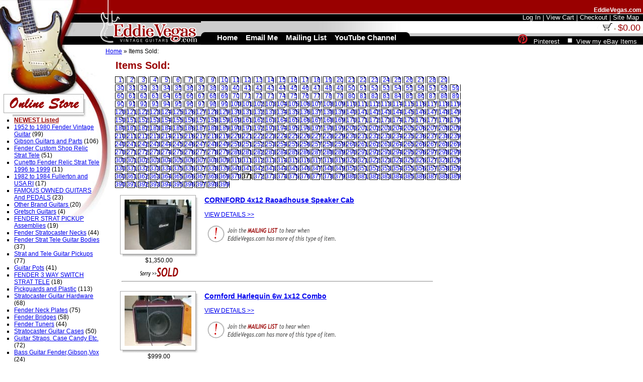

--- FILE ---
content_type: text/html; charset=UTF-8
request_url: https://www.eddievegas.com/store/products/Items-Sold:/371.php
body_size: 163290
content:
<!DOCTYPE HTML PUBLIC "-//W3C//DTD HTML 4.01 Transitional//EN" "http://www.w3.org/TR/html4/loose.dtd">
<html>
<head>
<meta http-equiv="Content-Type" content="text/html; charset=iso-8859-1">
<meta name="verify-v1" content="5z3NM3lh8xhuEZeRhpRTEKpnT9qitBzIzyPWaYg+9E0=" />
<meta name="msvalidate.01" content="F7D0CBE0A27BCDD965844EF8435CDB2D" />
<title>Items Sold:</title>
<meta name="keywords" content="Items Sold:">
<meta name="description" content="Items Sold:">
<link href="/_css/common.css" rel="stylesheet" type="text/css">
<script src='https://www.google.com/recaptcha/api.js'></script>
</head>
<body class="body">
  <div id="h1"><h1>Items Sold:</h1></div>
   <div id="breadcrumb"><a href="/" title="Home" >Home</a> &raquo; Items Sold:</div>
   <div id="content">
  
     	 
<!-- BEGIN TABLE LEVEL: 0 -->
<TABLE cellpadding="0" border="0">
	<TR>
		<TD background="/images/page.gif" align="center" width="17"><a href="/store/products/Items-Sold:/1.php" style="text-decoration: none;" title="Page #1">1</a></TD>
		<TD background="/images/page.gif" align="center" width="17"><a href="/store/products/Items-Sold:/2.php" style="text-decoration: none;" title="Page #2">2</a></TD>
		<TD background="/images/page.gif" align="center" width="17"><a href="/store/products/Items-Sold:/3.php" style="text-decoration: none;" title="Page #3">3</a></TD>
		<TD background="/images/page.gif" align="center" width="17"><a href="/store/products/Items-Sold:/4.php" style="text-decoration: none;" title="Page #4">4</a></TD>
		<TD background="/images/page.gif" align="center" width="17"><a href="/store/products/Items-Sold:/5.php" style="text-decoration: none;" title="Page #5">5</a></TD>
		<TD background="/images/page.gif" align="center" width="17"><a href="/store/products/Items-Sold:/6.php" style="text-decoration: none;" title="Page #6">6</a></TD>
		<TD background="/images/page.gif" align="center" width="17"><a href="/store/products/Items-Sold:/7.php" style="text-decoration: none;" title="Page #7">7</a></TD>
		<TD background="/images/page.gif" align="center" width="17"><a href="/store/products/Items-Sold:/8.php" style="text-decoration: none;" title="Page #8">8</a></TD>
		<TD background="/images/page.gif" align="center" width="17"><a href="/store/products/Items-Sold:/9.php" style="text-decoration: none;" title="Page #9">9</a></TD>
		<TD background="/images/page.gif" align="center" width="17"><a href="/store/products/Items-Sold:/10.php" style="text-decoration: none;" title="Page #10">10</a></TD>
		<TD background="/images/page.gif" align="center" width="17"><a href="/store/products/Items-Sold:/11.php" style="text-decoration: none;" title="Page #11">11</a></TD>
		<TD background="/images/page.gif" align="center" width="17"><a href="/store/products/Items-Sold:/12.php" style="text-decoration: none;" title="Page #12">12</a></TD>
		<TD background="/images/page.gif" align="center" width="17"><a href="/store/products/Items-Sold:/13.php" style="text-decoration: none;" title="Page #13">13</a></TD>
		<TD background="/images/page.gif" align="center" width="17"><a href="/store/products/Items-Sold:/14.php" style="text-decoration: none;" title="Page #14">14</a></TD>
		<TD background="/images/page.gif" align="center" width="17"><a href="/store/products/Items-Sold:/15.php" style="text-decoration: none;" title="Page #15">15</a></TD>
		<TD background="/images/page.gif" align="center" width="17"><a href="/store/products/Items-Sold:/16.php" style="text-decoration: none;" title="Page #16">16</a></TD>
		<TD background="/images/page.gif" align="center" width="17"><a href="/store/products/Items-Sold:/17.php" style="text-decoration: none;" title="Page #17">17</a></TD>
		<TD background="/images/page.gif" align="center" width="17"><a href="/store/products/Items-Sold:/18.php" style="text-decoration: none;" title="Page #18">18</a></TD>
		<TD background="/images/page.gif" align="center" width="17"><a href="/store/products/Items-Sold:/19.php" style="text-decoration: none;" title="Page #19">19</a></TD>
		<TD background="/images/page.gif" align="center" width="17"><a href="/store/products/Items-Sold:/20.php" style="text-decoration: none;" title="Page #20">20</a></TD>
		<TD background="/images/page.gif" align="center" width="17"><a href="/store/products/Items-Sold:/21.php" style="text-decoration: none;" title="Page #21">21</a></TD>
		<TD background="/images/page.gif" align="center" width="17"><a href="/store/products/Items-Sold:/22.php" style="text-decoration: none;" title="Page #22">22</a></TD>
		<TD background="/images/page.gif" align="center" width="17"><a href="/store/products/Items-Sold:/23.php" style="text-decoration: none;" title="Page #23">23</a></TD>
		<TD background="/images/page.gif" align="center" width="17"><a href="/store/products/Items-Sold:/24.php" style="text-decoration: none;" title="Page #24">24</a></TD>
		<TD background="/images/page.gif" align="center" width="17"><a href="/store/products/Items-Sold:/25.php" style="text-decoration: none;" title="Page #25">25</a></TD>
		<TD background="/images/page.gif" align="center" width="17"><a href="/store/products/Items-Sold:/26.php" style="text-decoration: none;" title="Page #26">26</a></TD>
		<TD background="/images/page.gif" align="center" width="17"><a href="/store/products/Items-Sold:/27.php" style="text-decoration: none;" title="Page #27">27</a></TD>
		<TD background="/images/page.gif" align="center" width="17"><a href="/store/products/Items-Sold:/28.php" style="text-decoration: none;" title="Page #28">28</a></TD>
		<TD background="/images/page.gif" align="center" width="17"><a href="/store/products/Items-Sold:/29.php" style="text-decoration: none;" title="Page #29">29</a></TD>
		<TD>&nbsp;</TD>
	</TR>
	<TR>
		<TD background="/images/page.gif" align="center" width="17"><a href="/store/products/Items-Sold:/30.php" style="text-decoration: none;" title="Page #30">30</a></TD>
		<TD background="/images/page.gif" align="center" width="17"><a href="/store/products/Items-Sold:/31.php" style="text-decoration: none;" title="Page #31">31</a></TD>
		<TD background="/images/page.gif" align="center" width="17"><a href="/store/products/Items-Sold:/32.php" style="text-decoration: none;" title="Page #32">32</a></TD>
		<TD background="/images/page.gif" align="center" width="17"><a href="/store/products/Items-Sold:/33.php" style="text-decoration: none;" title="Page #33">33</a></TD>
		<TD background="/images/page.gif" align="center" width="17"><a href="/store/products/Items-Sold:/34.php" style="text-decoration: none;" title="Page #34">34</a></TD>
		<TD background="/images/page.gif" align="center" width="17"><a href="/store/products/Items-Sold:/35.php" style="text-decoration: none;" title="Page #35">35</a></TD>
		<TD background="/images/page.gif" align="center" width="17"><a href="/store/products/Items-Sold:/36.php" style="text-decoration: none;" title="Page #36">36</a></TD>
		<TD background="/images/page.gif" align="center" width="17"><a href="/store/products/Items-Sold:/37.php" style="text-decoration: none;" title="Page #37">37</a></TD>
		<TD background="/images/page.gif" align="center" width="17"><a href="/store/products/Items-Sold:/38.php" style="text-decoration: none;" title="Page #38">38</a></TD>
		<TD background="/images/page.gif" align="center" width="17"><a href="/store/products/Items-Sold:/39.php" style="text-decoration: none;" title="Page #39">39</a></TD>
		<TD background="/images/page.gif" align="center" width="17"><a href="/store/products/Items-Sold:/40.php" style="text-decoration: none;" title="Page #40">40</a></TD>
		<TD background="/images/page.gif" align="center" width="17"><a href="/store/products/Items-Sold:/41.php" style="text-decoration: none;" title="Page #41">41</a></TD>
		<TD background="/images/page.gif" align="center" width="17"><a href="/store/products/Items-Sold:/42.php" style="text-decoration: none;" title="Page #42">42</a></TD>
		<TD background="/images/page.gif" align="center" width="17"><a href="/store/products/Items-Sold:/43.php" style="text-decoration: none;" title="Page #43">43</a></TD>
		<TD background="/images/page.gif" align="center" width="17"><a href="/store/products/Items-Sold:/44.php" style="text-decoration: none;" title="Page #44">44</a></TD>
		<TD background="/images/page.gif" align="center" width="17"><a href="/store/products/Items-Sold:/45.php" style="text-decoration: none;" title="Page #45">45</a></TD>
		<TD background="/images/page.gif" align="center" width="17"><a href="/store/products/Items-Sold:/46.php" style="text-decoration: none;" title="Page #46">46</a></TD>
		<TD background="/images/page.gif" align="center" width="17"><a href="/store/products/Items-Sold:/47.php" style="text-decoration: none;" title="Page #47">47</a></TD>
		<TD background="/images/page.gif" align="center" width="17"><a href="/store/products/Items-Sold:/48.php" style="text-decoration: none;" title="Page #48">48</a></TD>
		<TD background="/images/page.gif" align="center" width="17"><a href="/store/products/Items-Sold:/49.php" style="text-decoration: none;" title="Page #49">49</a></TD>
		<TD background="/images/page.gif" align="center" width="17"><a href="/store/products/Items-Sold:/50.php" style="text-decoration: none;" title="Page #50">50</a></TD>
		<TD background="/images/page.gif" align="center" width="17"><a href="/store/products/Items-Sold:/51.php" style="text-decoration: none;" title="Page #51">51</a></TD>
		<TD background="/images/page.gif" align="center" width="17"><a href="/store/products/Items-Sold:/52.php" style="text-decoration: none;" title="Page #52">52</a></TD>
		<TD background="/images/page.gif" align="center" width="17"><a href="/store/products/Items-Sold:/53.php" style="text-decoration: none;" title="Page #53">53</a></TD>
		<TD background="/images/page.gif" align="center" width="17"><a href="/store/products/Items-Sold:/54.php" style="text-decoration: none;" title="Page #54">54</a></TD>
		<TD background="/images/page.gif" align="center" width="17"><a href="/store/products/Items-Sold:/55.php" style="text-decoration: none;" title="Page #55">55</a></TD>
		<TD background="/images/page.gif" align="center" width="17"><a href="/store/products/Items-Sold:/56.php" style="text-decoration: none;" title="Page #56">56</a></TD>
		<TD background="/images/page.gif" align="center" width="17"><a href="/store/products/Items-Sold:/57.php" style="text-decoration: none;" title="Page #57">57</a></TD>
		<TD background="/images/page.gif" align="center" width="17"><a href="/store/products/Items-Sold:/58.php" style="text-decoration: none;" title="Page #58">58</a></TD>
		<TD background="/images/page.gif" align="center" width="17"><a href="/store/products/Items-Sold:/59.php" style="text-decoration: none;" title="Page #59">59</a></TD>
	</TR>
	<TR>
		<TD background="/images/page.gif" align="center" width="17"><a href="/store/products/Items-Sold:/60.php" style="text-decoration: none;" title="Page #60">60</a></TD>
		<TD background="/images/page.gif" align="center" width="17"><a href="/store/products/Items-Sold:/61.php" style="text-decoration: none;" title="Page #61">61</a></TD>
		<TD background="/images/page.gif" align="center" width="17"><a href="/store/products/Items-Sold:/62.php" style="text-decoration: none;" title="Page #62">62</a></TD>
		<TD background="/images/page.gif" align="center" width="17"><a href="/store/products/Items-Sold:/63.php" style="text-decoration: none;" title="Page #63">63</a></TD>
		<TD background="/images/page.gif" align="center" width="17"><a href="/store/products/Items-Sold:/64.php" style="text-decoration: none;" title="Page #64">64</a></TD>
		<TD background="/images/page.gif" align="center" width="17"><a href="/store/products/Items-Sold:/65.php" style="text-decoration: none;" title="Page #65">65</a></TD>
		<TD background="/images/page.gif" align="center" width="17"><a href="/store/products/Items-Sold:/66.php" style="text-decoration: none;" title="Page #66">66</a></TD>
		<TD background="/images/page.gif" align="center" width="17"><a href="/store/products/Items-Sold:/67.php" style="text-decoration: none;" title="Page #67">67</a></TD>
		<TD background="/images/page.gif" align="center" width="17"><a href="/store/products/Items-Sold:/68.php" style="text-decoration: none;" title="Page #68">68</a></TD>
		<TD background="/images/page.gif" align="center" width="17"><a href="/store/products/Items-Sold:/69.php" style="text-decoration: none;" title="Page #69">69</a></TD>
		<TD background="/images/page.gif" align="center" width="17"><a href="/store/products/Items-Sold:/70.php" style="text-decoration: none;" title="Page #70">70</a></TD>
		<TD background="/images/page.gif" align="center" width="17"><a href="/store/products/Items-Sold:/71.php" style="text-decoration: none;" title="Page #71">71</a></TD>
		<TD background="/images/page.gif" align="center" width="17"><a href="/store/products/Items-Sold:/72.php" style="text-decoration: none;" title="Page #72">72</a></TD>
		<TD background="/images/page.gif" align="center" width="17"><a href="/store/products/Items-Sold:/73.php" style="text-decoration: none;" title="Page #73">73</a></TD>
		<TD background="/images/page.gif" align="center" width="17"><a href="/store/products/Items-Sold:/74.php" style="text-decoration: none;" title="Page #74">74</a></TD>
		<TD background="/images/page.gif" align="center" width="17"><a href="/store/products/Items-Sold:/75.php" style="text-decoration: none;" title="Page #75">75</a></TD>
		<TD background="/images/page.gif" align="center" width="17"><a href="/store/products/Items-Sold:/76.php" style="text-decoration: none;" title="Page #76">76</a></TD>
		<TD background="/images/page.gif" align="center" width="17"><a href="/store/products/Items-Sold:/77.php" style="text-decoration: none;" title="Page #77">77</a></TD>
		<TD background="/images/page.gif" align="center" width="17"><a href="/store/products/Items-Sold:/78.php" style="text-decoration: none;" title="Page #78">78</a></TD>
		<TD background="/images/page.gif" align="center" width="17"><a href="/store/products/Items-Sold:/79.php" style="text-decoration: none;" title="Page #79">79</a></TD>
		<TD background="/images/page.gif" align="center" width="17"><a href="/store/products/Items-Sold:/80.php" style="text-decoration: none;" title="Page #80">80</a></TD>
		<TD background="/images/page.gif" align="center" width="17"><a href="/store/products/Items-Sold:/81.php" style="text-decoration: none;" title="Page #81">81</a></TD>
		<TD background="/images/page.gif" align="center" width="17"><a href="/store/products/Items-Sold:/82.php" style="text-decoration: none;" title="Page #82">82</a></TD>
		<TD background="/images/page.gif" align="center" width="17"><a href="/store/products/Items-Sold:/83.php" style="text-decoration: none;" title="Page #83">83</a></TD>
		<TD background="/images/page.gif" align="center" width="17"><a href="/store/products/Items-Sold:/84.php" style="text-decoration: none;" title="Page #84">84</a></TD>
		<TD background="/images/page.gif" align="center" width="17"><a href="/store/products/Items-Sold:/85.php" style="text-decoration: none;" title="Page #85">85</a></TD>
		<TD background="/images/page.gif" align="center" width="17"><a href="/store/products/Items-Sold:/86.php" style="text-decoration: none;" title="Page #86">86</a></TD>
		<TD background="/images/page.gif" align="center" width="17"><a href="/store/products/Items-Sold:/87.php" style="text-decoration: none;" title="Page #87">87</a></TD>
		<TD background="/images/page.gif" align="center" width="17"><a href="/store/products/Items-Sold:/88.php" style="text-decoration: none;" title="Page #88">88</a></TD>
		<TD background="/images/page.gif" align="center" width="17"><a href="/store/products/Items-Sold:/89.php" style="text-decoration: none;" title="Page #89">89</a></TD>
	</TR>
	<TR>
		<TD background="/images/page.gif" align="center" width="17"><a href="/store/products/Items-Sold:/90.php" style="text-decoration: none;" title="Page #90">90</a></TD>
		<TD background="/images/page.gif" align="center" width="17"><a href="/store/products/Items-Sold:/91.php" style="text-decoration: none;" title="Page #91">91</a></TD>
		<TD background="/images/page.gif" align="center" width="17"><a href="/store/products/Items-Sold:/92.php" style="text-decoration: none;" title="Page #92">92</a></TD>
		<TD background="/images/page.gif" align="center" width="17"><a href="/store/products/Items-Sold:/93.php" style="text-decoration: none;" title="Page #93">93</a></TD>
		<TD background="/images/page.gif" align="center" width="17"><a href="/store/products/Items-Sold:/94.php" style="text-decoration: none;" title="Page #94">94</a></TD>
		<TD background="/images/page.gif" align="center" width="17"><a href="/store/products/Items-Sold:/95.php" style="text-decoration: none;" title="Page #95">95</a></TD>
		<TD background="/images/page.gif" align="center" width="17"><a href="/store/products/Items-Sold:/96.php" style="text-decoration: none;" title="Page #96">96</a></TD>
		<TD background="/images/page.gif" align="center" width="17"><a href="/store/products/Items-Sold:/97.php" style="text-decoration: none;" title="Page #97">97</a></TD>
		<TD background="/images/page.gif" align="center" width="17"><a href="/store/products/Items-Sold:/98.php" style="text-decoration: none;" title="Page #98">98</a></TD>
		<TD background="/images/page.gif" align="center" width="17"><a href="/store/products/Items-Sold:/99.php" style="text-decoration: none;" title="Page #99">99</a></TD>
		<TD background="/images/page.gif" align="center" width="17"><a href="/store/products/Items-Sold:/100.php" style="text-decoration: none;" title="Page #100">100</a></TD>
		<TD background="/images/page.gif" align="center" width="17"><a href="/store/products/Items-Sold:/101.php" style="text-decoration: none;" title="Page #101">101</a></TD>
		<TD background="/images/page.gif" align="center" width="17"><a href="/store/products/Items-Sold:/102.php" style="text-decoration: none;" title="Page #102">102</a></TD>
		<TD background="/images/page.gif" align="center" width="17"><a href="/store/products/Items-Sold:/103.php" style="text-decoration: none;" title="Page #103">103</a></TD>
		<TD background="/images/page.gif" align="center" width="17"><a href="/store/products/Items-Sold:/104.php" style="text-decoration: none;" title="Page #104">104</a></TD>
		<TD background="/images/page.gif" align="center" width="17"><a href="/store/products/Items-Sold:/105.php" style="text-decoration: none;" title="Page #105">105</a></TD>
		<TD background="/images/page.gif" align="center" width="17"><a href="/store/products/Items-Sold:/106.php" style="text-decoration: none;" title="Page #106">106</a></TD>
		<TD background="/images/page.gif" align="center" width="17"><a href="/store/products/Items-Sold:/107.php" style="text-decoration: none;" title="Page #107">107</a></TD>
		<TD background="/images/page.gif" align="center" width="17"><a href="/store/products/Items-Sold:/108.php" style="text-decoration: none;" title="Page #108">108</a></TD>
		<TD background="/images/page.gif" align="center" width="17"><a href="/store/products/Items-Sold:/109.php" style="text-decoration: none;" title="Page #109">109</a></TD>
		<TD background="/images/page.gif" align="center" width="17"><a href="/store/products/Items-Sold:/110.php" style="text-decoration: none;" title="Page #110">110</a></TD>
		<TD background="/images/page.gif" align="center" width="17"><a href="/store/products/Items-Sold:/111.php" style="text-decoration: none;" title="Page #111">111</a></TD>
		<TD background="/images/page.gif" align="center" width="17"><a href="/store/products/Items-Sold:/112.php" style="text-decoration: none;" title="Page #112">112</a></TD>
		<TD background="/images/page.gif" align="center" width="17"><a href="/store/products/Items-Sold:/113.php" style="text-decoration: none;" title="Page #113">113</a></TD>
		<TD background="/images/page.gif" align="center" width="17"><a href="/store/products/Items-Sold:/114.php" style="text-decoration: none;" title="Page #114">114</a></TD>
		<TD background="/images/page.gif" align="center" width="17"><a href="/store/products/Items-Sold:/115.php" style="text-decoration: none;" title="Page #115">115</a></TD>
		<TD background="/images/page.gif" align="center" width="17"><a href="/store/products/Items-Sold:/116.php" style="text-decoration: none;" title="Page #116">116</a></TD>
		<TD background="/images/page.gif" align="center" width="17"><a href="/store/products/Items-Sold:/117.php" style="text-decoration: none;" title="Page #117">117</a></TD>
		<TD background="/images/page.gif" align="center" width="17"><a href="/store/products/Items-Sold:/118.php" style="text-decoration: none;" title="Page #118">118</a></TD>
		<TD background="/images/page.gif" align="center" width="17"><a href="/store/products/Items-Sold:/119.php" style="text-decoration: none;" title="Page #119">119</a></TD>
	</TR>
	<TR>
		<TD background="/images/page.gif" align="center" width="17"><a href="/store/products/Items-Sold:/120.php" style="text-decoration: none;" title="Page #120">120</a></TD>
		<TD background="/images/page.gif" align="center" width="17"><a href="/store/products/Items-Sold:/121.php" style="text-decoration: none;" title="Page #121">121</a></TD>
		<TD background="/images/page.gif" align="center" width="17"><a href="/store/products/Items-Sold:/122.php" style="text-decoration: none;" title="Page #122">122</a></TD>
		<TD background="/images/page.gif" align="center" width="17"><a href="/store/products/Items-Sold:/123.php" style="text-decoration: none;" title="Page #123">123</a></TD>
		<TD background="/images/page.gif" align="center" width="17"><a href="/store/products/Items-Sold:/124.php" style="text-decoration: none;" title="Page #124">124</a></TD>
		<TD background="/images/page.gif" align="center" width="17"><a href="/store/products/Items-Sold:/125.php" style="text-decoration: none;" title="Page #125">125</a></TD>
		<TD background="/images/page.gif" align="center" width="17"><a href="/store/products/Items-Sold:/126.php" style="text-decoration: none;" title="Page #126">126</a></TD>
		<TD background="/images/page.gif" align="center" width="17"><a href="/store/products/Items-Sold:/127.php" style="text-decoration: none;" title="Page #127">127</a></TD>
		<TD background="/images/page.gif" align="center" width="17"><a href="/store/products/Items-Sold:/128.php" style="text-decoration: none;" title="Page #128">128</a></TD>
		<TD background="/images/page.gif" align="center" width="17"><a href="/store/products/Items-Sold:/129.php" style="text-decoration: none;" title="Page #129">129</a></TD>
		<TD background="/images/page.gif" align="center" width="17"><a href="/store/products/Items-Sold:/130.php" style="text-decoration: none;" title="Page #130">130</a></TD>
		<TD background="/images/page.gif" align="center" width="17"><a href="/store/products/Items-Sold:/131.php" style="text-decoration: none;" title="Page #131">131</a></TD>
		<TD background="/images/page.gif" align="center" width="17"><a href="/store/products/Items-Sold:/132.php" style="text-decoration: none;" title="Page #132">132</a></TD>
		<TD background="/images/page.gif" align="center" width="17"><a href="/store/products/Items-Sold:/133.php" style="text-decoration: none;" title="Page #133">133</a></TD>
		<TD background="/images/page.gif" align="center" width="17"><a href="/store/products/Items-Sold:/134.php" style="text-decoration: none;" title="Page #134">134</a></TD>
		<TD background="/images/page.gif" align="center" width="17"><a href="/store/products/Items-Sold:/135.php" style="text-decoration: none;" title="Page #135">135</a></TD>
		<TD background="/images/page.gif" align="center" width="17"><a href="/store/products/Items-Sold:/136.php" style="text-decoration: none;" title="Page #136">136</a></TD>
		<TD background="/images/page.gif" align="center" width="17"><a href="/store/products/Items-Sold:/137.php" style="text-decoration: none;" title="Page #137">137</a></TD>
		<TD background="/images/page.gif" align="center" width="17"><a href="/store/products/Items-Sold:/138.php" style="text-decoration: none;" title="Page #138">138</a></TD>
		<TD background="/images/page.gif" align="center" width="17"><a href="/store/products/Items-Sold:/139.php" style="text-decoration: none;" title="Page #139">139</a></TD>
		<TD background="/images/page.gif" align="center" width="17"><a href="/store/products/Items-Sold:/140.php" style="text-decoration: none;" title="Page #140">140</a></TD>
		<TD background="/images/page.gif" align="center" width="17"><a href="/store/products/Items-Sold:/141.php" style="text-decoration: none;" title="Page #141">141</a></TD>
		<TD background="/images/page.gif" align="center" width="17"><a href="/store/products/Items-Sold:/142.php" style="text-decoration: none;" title="Page #142">142</a></TD>
		<TD background="/images/page.gif" align="center" width="17"><a href="/store/products/Items-Sold:/143.php" style="text-decoration: none;" title="Page #143">143</a></TD>
		<TD background="/images/page.gif" align="center" width="17"><a href="/store/products/Items-Sold:/144.php" style="text-decoration: none;" title="Page #144">144</a></TD>
		<TD background="/images/page.gif" align="center" width="17"><a href="/store/products/Items-Sold:/145.php" style="text-decoration: none;" title="Page #145">145</a></TD>
		<TD background="/images/page.gif" align="center" width="17"><a href="/store/products/Items-Sold:/146.php" style="text-decoration: none;" title="Page #146">146</a></TD>
		<TD background="/images/page.gif" align="center" width="17"><a href="/store/products/Items-Sold:/147.php" style="text-decoration: none;" title="Page #147">147</a></TD>
		<TD background="/images/page.gif" align="center" width="17"><a href="/store/products/Items-Sold:/148.php" style="text-decoration: none;" title="Page #148">148</a></TD>
		<TD background="/images/page.gif" align="center" width="17"><a href="/store/products/Items-Sold:/149.php" style="text-decoration: none;" title="Page #149">149</a></TD>
	</TR>
	<TR>
		<TD background="/images/page.gif" align="center" width="17"><a href="/store/products/Items-Sold:/150.php" style="text-decoration: none;" title="Page #150">150</a></TD>
		<TD background="/images/page.gif" align="center" width="17"><a href="/store/products/Items-Sold:/151.php" style="text-decoration: none;" title="Page #151">151</a></TD>
		<TD background="/images/page.gif" align="center" width="17"><a href="/store/products/Items-Sold:/152.php" style="text-decoration: none;" title="Page #152">152</a></TD>
		<TD background="/images/page.gif" align="center" width="17"><a href="/store/products/Items-Sold:/153.php" style="text-decoration: none;" title="Page #153">153</a></TD>
		<TD background="/images/page.gif" align="center" width="17"><a href="/store/products/Items-Sold:/154.php" style="text-decoration: none;" title="Page #154">154</a></TD>
		<TD background="/images/page.gif" align="center" width="17"><a href="/store/products/Items-Sold:/155.php" style="text-decoration: none;" title="Page #155">155</a></TD>
		<TD background="/images/page.gif" align="center" width="17"><a href="/store/products/Items-Sold:/156.php" style="text-decoration: none;" title="Page #156">156</a></TD>
		<TD background="/images/page.gif" align="center" width="17"><a href="/store/products/Items-Sold:/157.php" style="text-decoration: none;" title="Page #157">157</a></TD>
		<TD background="/images/page.gif" align="center" width="17"><a href="/store/products/Items-Sold:/158.php" style="text-decoration: none;" title="Page #158">158</a></TD>
		<TD background="/images/page.gif" align="center" width="17"><a href="/store/products/Items-Sold:/159.php" style="text-decoration: none;" title="Page #159">159</a></TD>
		<TD background="/images/page.gif" align="center" width="17"><a href="/store/products/Items-Sold:/160.php" style="text-decoration: none;" title="Page #160">160</a></TD>
		<TD background="/images/page.gif" align="center" width="17"><a href="/store/products/Items-Sold:/161.php" style="text-decoration: none;" title="Page #161">161</a></TD>
		<TD background="/images/page.gif" align="center" width="17"><a href="/store/products/Items-Sold:/162.php" style="text-decoration: none;" title="Page #162">162</a></TD>
		<TD background="/images/page.gif" align="center" width="17"><a href="/store/products/Items-Sold:/163.php" style="text-decoration: none;" title="Page #163">163</a></TD>
		<TD background="/images/page.gif" align="center" width="17"><a href="/store/products/Items-Sold:/164.php" style="text-decoration: none;" title="Page #164">164</a></TD>
		<TD background="/images/page.gif" align="center" width="17"><a href="/store/products/Items-Sold:/165.php" style="text-decoration: none;" title="Page #165">165</a></TD>
		<TD background="/images/page.gif" align="center" width="17"><a href="/store/products/Items-Sold:/166.php" style="text-decoration: none;" title="Page #166">166</a></TD>
		<TD background="/images/page.gif" align="center" width="17"><a href="/store/products/Items-Sold:/167.php" style="text-decoration: none;" title="Page #167">167</a></TD>
		<TD background="/images/page.gif" align="center" width="17"><a href="/store/products/Items-Sold:/168.php" style="text-decoration: none;" title="Page #168">168</a></TD>
		<TD background="/images/page.gif" align="center" width="17"><a href="/store/products/Items-Sold:/169.php" style="text-decoration: none;" title="Page #169">169</a></TD>
		<TD background="/images/page.gif" align="center" width="17"><a href="/store/products/Items-Sold:/170.php" style="text-decoration: none;" title="Page #170">170</a></TD>
		<TD background="/images/page.gif" align="center" width="17"><a href="/store/products/Items-Sold:/171.php" style="text-decoration: none;" title="Page #171">171</a></TD>
		<TD background="/images/page.gif" align="center" width="17"><a href="/store/products/Items-Sold:/172.php" style="text-decoration: none;" title="Page #172">172</a></TD>
		<TD background="/images/page.gif" align="center" width="17"><a href="/store/products/Items-Sold:/173.php" style="text-decoration: none;" title="Page #173">173</a></TD>
		<TD background="/images/page.gif" align="center" width="17"><a href="/store/products/Items-Sold:/174.php" style="text-decoration: none;" title="Page #174">174</a></TD>
		<TD background="/images/page.gif" align="center" width="17"><a href="/store/products/Items-Sold:/175.php" style="text-decoration: none;" title="Page #175">175</a></TD>
		<TD background="/images/page.gif" align="center" width="17"><a href="/store/products/Items-Sold:/176.php" style="text-decoration: none;" title="Page #176">176</a></TD>
		<TD background="/images/page.gif" align="center" width="17"><a href="/store/products/Items-Sold:/177.php" style="text-decoration: none;" title="Page #177">177</a></TD>
		<TD background="/images/page.gif" align="center" width="17"><a href="/store/products/Items-Sold:/178.php" style="text-decoration: none;" title="Page #178">178</a></TD>
		<TD background="/images/page.gif" align="center" width="17"><a href="/store/products/Items-Sold:/179.php" style="text-decoration: none;" title="Page #179">179</a></TD>
	</TR>
	<TR>
		<TD background="/images/page.gif" align="center" width="17"><a href="/store/products/Items-Sold:/180.php" style="text-decoration: none;" title="Page #180">180</a></TD>
		<TD background="/images/page.gif" align="center" width="17"><a href="/store/products/Items-Sold:/181.php" style="text-decoration: none;" title="Page #181">181</a></TD>
		<TD background="/images/page.gif" align="center" width="17"><a href="/store/products/Items-Sold:/182.php" style="text-decoration: none;" title="Page #182">182</a></TD>
		<TD background="/images/page.gif" align="center" width="17"><a href="/store/products/Items-Sold:/183.php" style="text-decoration: none;" title="Page #183">183</a></TD>
		<TD background="/images/page.gif" align="center" width="17"><a href="/store/products/Items-Sold:/184.php" style="text-decoration: none;" title="Page #184">184</a></TD>
		<TD background="/images/page.gif" align="center" width="17"><a href="/store/products/Items-Sold:/185.php" style="text-decoration: none;" title="Page #185">185</a></TD>
		<TD background="/images/page.gif" align="center" width="17"><a href="/store/products/Items-Sold:/186.php" style="text-decoration: none;" title="Page #186">186</a></TD>
		<TD background="/images/page.gif" align="center" width="17"><a href="/store/products/Items-Sold:/187.php" style="text-decoration: none;" title="Page #187">187</a></TD>
		<TD background="/images/page.gif" align="center" width="17"><a href="/store/products/Items-Sold:/188.php" style="text-decoration: none;" title="Page #188">188</a></TD>
		<TD background="/images/page.gif" align="center" width="17"><a href="/store/products/Items-Sold:/189.php" style="text-decoration: none;" title="Page #189">189</a></TD>
		<TD background="/images/page.gif" align="center" width="17"><a href="/store/products/Items-Sold:/190.php" style="text-decoration: none;" title="Page #190">190</a></TD>
		<TD background="/images/page.gif" align="center" width="17"><a href="/store/products/Items-Sold:/191.php" style="text-decoration: none;" title="Page #191">191</a></TD>
		<TD background="/images/page.gif" align="center" width="17"><a href="/store/products/Items-Sold:/192.php" style="text-decoration: none;" title="Page #192">192</a></TD>
		<TD background="/images/page.gif" align="center" width="17"><a href="/store/products/Items-Sold:/193.php" style="text-decoration: none;" title="Page #193">193</a></TD>
		<TD background="/images/page.gif" align="center" width="17"><a href="/store/products/Items-Sold:/194.php" style="text-decoration: none;" title="Page #194">194</a></TD>
		<TD background="/images/page.gif" align="center" width="17"><a href="/store/products/Items-Sold:/195.php" style="text-decoration: none;" title="Page #195">195</a></TD>
		<TD background="/images/page.gif" align="center" width="17"><a href="/store/products/Items-Sold:/196.php" style="text-decoration: none;" title="Page #196">196</a></TD>
		<TD background="/images/page.gif" align="center" width="17"><a href="/store/products/Items-Sold:/197.php" style="text-decoration: none;" title="Page #197">197</a></TD>
		<TD background="/images/page.gif" align="center" width="17"><a href="/store/products/Items-Sold:/198.php" style="text-decoration: none;" title="Page #198">198</a></TD>
		<TD background="/images/page.gif" align="center" width="17"><a href="/store/products/Items-Sold:/199.php" style="text-decoration: none;" title="Page #199">199</a></TD>
		<TD background="/images/page.gif" align="center" width="17"><a href="/store/products/Items-Sold:/200.php" style="text-decoration: none;" title="Page #200">200</a></TD>
		<TD background="/images/page.gif" align="center" width="17"><a href="/store/products/Items-Sold:/201.php" style="text-decoration: none;" title="Page #201">201</a></TD>
		<TD background="/images/page.gif" align="center" width="17"><a href="/store/products/Items-Sold:/202.php" style="text-decoration: none;" title="Page #202">202</a></TD>
		<TD background="/images/page.gif" align="center" width="17"><a href="/store/products/Items-Sold:/203.php" style="text-decoration: none;" title="Page #203">203</a></TD>
		<TD background="/images/page.gif" align="center" width="17"><a href="/store/products/Items-Sold:/204.php" style="text-decoration: none;" title="Page #204">204</a></TD>
		<TD background="/images/page.gif" align="center" width="17"><a href="/store/products/Items-Sold:/205.php" style="text-decoration: none;" title="Page #205">205</a></TD>
		<TD background="/images/page.gif" align="center" width="17"><a href="/store/products/Items-Sold:/206.php" style="text-decoration: none;" title="Page #206">206</a></TD>
		<TD background="/images/page.gif" align="center" width="17"><a href="/store/products/Items-Sold:/207.php" style="text-decoration: none;" title="Page #207">207</a></TD>
		<TD background="/images/page.gif" align="center" width="17"><a href="/store/products/Items-Sold:/208.php" style="text-decoration: none;" title="Page #208">208</a></TD>
		<TD background="/images/page.gif" align="center" width="17"><a href="/store/products/Items-Sold:/209.php" style="text-decoration: none;" title="Page #209">209</a></TD>
	</TR>
	<TR>
		<TD background="/images/page.gif" align="center" width="17"><a href="/store/products/Items-Sold:/210.php" style="text-decoration: none;" title="Page #210">210</a></TD>
		<TD background="/images/page.gif" align="center" width="17"><a href="/store/products/Items-Sold:/211.php" style="text-decoration: none;" title="Page #211">211</a></TD>
		<TD background="/images/page.gif" align="center" width="17"><a href="/store/products/Items-Sold:/212.php" style="text-decoration: none;" title="Page #212">212</a></TD>
		<TD background="/images/page.gif" align="center" width="17"><a href="/store/products/Items-Sold:/213.php" style="text-decoration: none;" title="Page #213">213</a></TD>
		<TD background="/images/page.gif" align="center" width="17"><a href="/store/products/Items-Sold:/214.php" style="text-decoration: none;" title="Page #214">214</a></TD>
		<TD background="/images/page.gif" align="center" width="17"><a href="/store/products/Items-Sold:/215.php" style="text-decoration: none;" title="Page #215">215</a></TD>
		<TD background="/images/page.gif" align="center" width="17"><a href="/store/products/Items-Sold:/216.php" style="text-decoration: none;" title="Page #216">216</a></TD>
		<TD background="/images/page.gif" align="center" width="17"><a href="/store/products/Items-Sold:/217.php" style="text-decoration: none;" title="Page #217">217</a></TD>
		<TD background="/images/page.gif" align="center" width="17"><a href="/store/products/Items-Sold:/218.php" style="text-decoration: none;" title="Page #218">218</a></TD>
		<TD background="/images/page.gif" align="center" width="17"><a href="/store/products/Items-Sold:/219.php" style="text-decoration: none;" title="Page #219">219</a></TD>
		<TD background="/images/page.gif" align="center" width="17"><a href="/store/products/Items-Sold:/220.php" style="text-decoration: none;" title="Page #220">220</a></TD>
		<TD background="/images/page.gif" align="center" width="17"><a href="/store/products/Items-Sold:/221.php" style="text-decoration: none;" title="Page #221">221</a></TD>
		<TD background="/images/page.gif" align="center" width="17"><a href="/store/products/Items-Sold:/222.php" style="text-decoration: none;" title="Page #222">222</a></TD>
		<TD background="/images/page.gif" align="center" width="17"><a href="/store/products/Items-Sold:/223.php" style="text-decoration: none;" title="Page #223">223</a></TD>
		<TD background="/images/page.gif" align="center" width="17"><a href="/store/products/Items-Sold:/224.php" style="text-decoration: none;" title="Page #224">224</a></TD>
		<TD background="/images/page.gif" align="center" width="17"><a href="/store/products/Items-Sold:/225.php" style="text-decoration: none;" title="Page #225">225</a></TD>
		<TD background="/images/page.gif" align="center" width="17"><a href="/store/products/Items-Sold:/226.php" style="text-decoration: none;" title="Page #226">226</a></TD>
		<TD background="/images/page.gif" align="center" width="17"><a href="/store/products/Items-Sold:/227.php" style="text-decoration: none;" title="Page #227">227</a></TD>
		<TD background="/images/page.gif" align="center" width="17"><a href="/store/products/Items-Sold:/228.php" style="text-decoration: none;" title="Page #228">228</a></TD>
		<TD background="/images/page.gif" align="center" width="17"><a href="/store/products/Items-Sold:/229.php" style="text-decoration: none;" title="Page #229">229</a></TD>
		<TD background="/images/page.gif" align="center" width="17"><a href="/store/products/Items-Sold:/230.php" style="text-decoration: none;" title="Page #230">230</a></TD>
		<TD background="/images/page.gif" align="center" width="17"><a href="/store/products/Items-Sold:/231.php" style="text-decoration: none;" title="Page #231">231</a></TD>
		<TD background="/images/page.gif" align="center" width="17"><a href="/store/products/Items-Sold:/232.php" style="text-decoration: none;" title="Page #232">232</a></TD>
		<TD background="/images/page.gif" align="center" width="17"><a href="/store/products/Items-Sold:/233.php" style="text-decoration: none;" title="Page #233">233</a></TD>
		<TD background="/images/page.gif" align="center" width="17"><a href="/store/products/Items-Sold:/234.php" style="text-decoration: none;" title="Page #234">234</a></TD>
		<TD background="/images/page.gif" align="center" width="17"><a href="/store/products/Items-Sold:/235.php" style="text-decoration: none;" title="Page #235">235</a></TD>
		<TD background="/images/page.gif" align="center" width="17"><a href="/store/products/Items-Sold:/236.php" style="text-decoration: none;" title="Page #236">236</a></TD>
		<TD background="/images/page.gif" align="center" width="17"><a href="/store/products/Items-Sold:/237.php" style="text-decoration: none;" title="Page #237">237</a></TD>
		<TD background="/images/page.gif" align="center" width="17"><a href="/store/products/Items-Sold:/238.php" style="text-decoration: none;" title="Page #238">238</a></TD>
		<TD background="/images/page.gif" align="center" width="17"><a href="/store/products/Items-Sold:/239.php" style="text-decoration: none;" title="Page #239">239</a></TD>
	</TR>
	<TR>
		<TD background="/images/page.gif" align="center" width="17"><a href="/store/products/Items-Sold:/240.php" style="text-decoration: none;" title="Page #240">240</a></TD>
		<TD background="/images/page.gif" align="center" width="17"><a href="/store/products/Items-Sold:/241.php" style="text-decoration: none;" title="Page #241">241</a></TD>
		<TD background="/images/page.gif" align="center" width="17"><a href="/store/products/Items-Sold:/242.php" style="text-decoration: none;" title="Page #242">242</a></TD>
		<TD background="/images/page.gif" align="center" width="17"><a href="/store/products/Items-Sold:/243.php" style="text-decoration: none;" title="Page #243">243</a></TD>
		<TD background="/images/page.gif" align="center" width="17"><a href="/store/products/Items-Sold:/244.php" style="text-decoration: none;" title="Page #244">244</a></TD>
		<TD background="/images/page.gif" align="center" width="17"><a href="/store/products/Items-Sold:/245.php" style="text-decoration: none;" title="Page #245">245</a></TD>
		<TD background="/images/page.gif" align="center" width="17"><a href="/store/products/Items-Sold:/246.php" style="text-decoration: none;" title="Page #246">246</a></TD>
		<TD background="/images/page.gif" align="center" width="17"><a href="/store/products/Items-Sold:/247.php" style="text-decoration: none;" title="Page #247">247</a></TD>
		<TD background="/images/page.gif" align="center" width="17"><a href="/store/products/Items-Sold:/248.php" style="text-decoration: none;" title="Page #248">248</a></TD>
		<TD background="/images/page.gif" align="center" width="17"><a href="/store/products/Items-Sold:/249.php" style="text-decoration: none;" title="Page #249">249</a></TD>
		<TD background="/images/page.gif" align="center" width="17"><a href="/store/products/Items-Sold:/250.php" style="text-decoration: none;" title="Page #250">250</a></TD>
		<TD background="/images/page.gif" align="center" width="17"><a href="/store/products/Items-Sold:/251.php" style="text-decoration: none;" title="Page #251">251</a></TD>
		<TD background="/images/page.gif" align="center" width="17"><a href="/store/products/Items-Sold:/252.php" style="text-decoration: none;" title="Page #252">252</a></TD>
		<TD background="/images/page.gif" align="center" width="17"><a href="/store/products/Items-Sold:/253.php" style="text-decoration: none;" title="Page #253">253</a></TD>
		<TD background="/images/page.gif" align="center" width="17"><a href="/store/products/Items-Sold:/254.php" style="text-decoration: none;" title="Page #254">254</a></TD>
		<TD background="/images/page.gif" align="center" width="17"><a href="/store/products/Items-Sold:/255.php" style="text-decoration: none;" title="Page #255">255</a></TD>
		<TD background="/images/page.gif" align="center" width="17"><a href="/store/products/Items-Sold:/256.php" style="text-decoration: none;" title="Page #256">256</a></TD>
		<TD background="/images/page.gif" align="center" width="17"><a href="/store/products/Items-Sold:/257.php" style="text-decoration: none;" title="Page #257">257</a></TD>
		<TD background="/images/page.gif" align="center" width="17"><a href="/store/products/Items-Sold:/258.php" style="text-decoration: none;" title="Page #258">258</a></TD>
		<TD background="/images/page.gif" align="center" width="17"><a href="/store/products/Items-Sold:/259.php" style="text-decoration: none;" title="Page #259">259</a></TD>
		<TD background="/images/page.gif" align="center" width="17"><a href="/store/products/Items-Sold:/260.php" style="text-decoration: none;" title="Page #260">260</a></TD>
		<TD background="/images/page.gif" align="center" width="17"><a href="/store/products/Items-Sold:/261.php" style="text-decoration: none;" title="Page #261">261</a></TD>
		<TD background="/images/page.gif" align="center" width="17"><a href="/store/products/Items-Sold:/262.php" style="text-decoration: none;" title="Page #262">262</a></TD>
		<TD background="/images/page.gif" align="center" width="17"><a href="/store/products/Items-Sold:/263.php" style="text-decoration: none;" title="Page #263">263</a></TD>
		<TD background="/images/page.gif" align="center" width="17"><a href="/store/products/Items-Sold:/264.php" style="text-decoration: none;" title="Page #264">264</a></TD>
		<TD background="/images/page.gif" align="center" width="17"><a href="/store/products/Items-Sold:/265.php" style="text-decoration: none;" title="Page #265">265</a></TD>
		<TD background="/images/page.gif" align="center" width="17"><a href="/store/products/Items-Sold:/266.php" style="text-decoration: none;" title="Page #266">266</a></TD>
		<TD background="/images/page.gif" align="center" width="17"><a href="/store/products/Items-Sold:/267.php" style="text-decoration: none;" title="Page #267">267</a></TD>
		<TD background="/images/page.gif" align="center" width="17"><a href="/store/products/Items-Sold:/268.php" style="text-decoration: none;" title="Page #268">268</a></TD>
		<TD background="/images/page.gif" align="center" width="17"><a href="/store/products/Items-Sold:/269.php" style="text-decoration: none;" title="Page #269">269</a></TD>
	</TR>
	<TR>
		<TD background="/images/page.gif" align="center" width="17"><a href="/store/products/Items-Sold:/270.php" style="text-decoration: none;" title="Page #270">270</a></TD>
		<TD background="/images/page.gif" align="center" width="17"><a href="/store/products/Items-Sold:/271.php" style="text-decoration: none;" title="Page #271">271</a></TD>
		<TD background="/images/page.gif" align="center" width="17"><a href="/store/products/Items-Sold:/272.php" style="text-decoration: none;" title="Page #272">272</a></TD>
		<TD background="/images/page.gif" align="center" width="17"><a href="/store/products/Items-Sold:/273.php" style="text-decoration: none;" title="Page #273">273</a></TD>
		<TD background="/images/page.gif" align="center" width="17"><a href="/store/products/Items-Sold:/274.php" style="text-decoration: none;" title="Page #274">274</a></TD>
		<TD background="/images/page.gif" align="center" width="17"><a href="/store/products/Items-Sold:/275.php" style="text-decoration: none;" title="Page #275">275</a></TD>
		<TD background="/images/page.gif" align="center" width="17"><a href="/store/products/Items-Sold:/276.php" style="text-decoration: none;" title="Page #276">276</a></TD>
		<TD background="/images/page.gif" align="center" width="17"><a href="/store/products/Items-Sold:/277.php" style="text-decoration: none;" title="Page #277">277</a></TD>
		<TD background="/images/page.gif" align="center" width="17"><a href="/store/products/Items-Sold:/278.php" style="text-decoration: none;" title="Page #278">278</a></TD>
		<TD background="/images/page.gif" align="center" width="17"><a href="/store/products/Items-Sold:/279.php" style="text-decoration: none;" title="Page #279">279</a></TD>
		<TD background="/images/page.gif" align="center" width="17"><a href="/store/products/Items-Sold:/280.php" style="text-decoration: none;" title="Page #280">280</a></TD>
		<TD background="/images/page.gif" align="center" width="17"><a href="/store/products/Items-Sold:/281.php" style="text-decoration: none;" title="Page #281">281</a></TD>
		<TD background="/images/page.gif" align="center" width="17"><a href="/store/products/Items-Sold:/282.php" style="text-decoration: none;" title="Page #282">282</a></TD>
		<TD background="/images/page.gif" align="center" width="17"><a href="/store/products/Items-Sold:/283.php" style="text-decoration: none;" title="Page #283">283</a></TD>
		<TD background="/images/page.gif" align="center" width="17"><a href="/store/products/Items-Sold:/284.php" style="text-decoration: none;" title="Page #284">284</a></TD>
		<TD background="/images/page.gif" align="center" width="17"><a href="/store/products/Items-Sold:/285.php" style="text-decoration: none;" title="Page #285">285</a></TD>
		<TD background="/images/page.gif" align="center" width="17"><a href="/store/products/Items-Sold:/286.php" style="text-decoration: none;" title="Page #286">286</a></TD>
		<TD background="/images/page.gif" align="center" width="17"><a href="/store/products/Items-Sold:/287.php" style="text-decoration: none;" title="Page #287">287</a></TD>
		<TD background="/images/page.gif" align="center" width="17"><a href="/store/products/Items-Sold:/288.php" style="text-decoration: none;" title="Page #288">288</a></TD>
		<TD background="/images/page.gif" align="center" width="17"><a href="/store/products/Items-Sold:/289.php" style="text-decoration: none;" title="Page #289">289</a></TD>
		<TD background="/images/page.gif" align="center" width="17"><a href="/store/products/Items-Sold:/290.php" style="text-decoration: none;" title="Page #290">290</a></TD>
		<TD background="/images/page.gif" align="center" width="17"><a href="/store/products/Items-Sold:/291.php" style="text-decoration: none;" title="Page #291">291</a></TD>
		<TD background="/images/page.gif" align="center" width="17"><a href="/store/products/Items-Sold:/292.php" style="text-decoration: none;" title="Page #292">292</a></TD>
		<TD background="/images/page.gif" align="center" width="17"><a href="/store/products/Items-Sold:/293.php" style="text-decoration: none;" title="Page #293">293</a></TD>
		<TD background="/images/page.gif" align="center" width="17"><a href="/store/products/Items-Sold:/294.php" style="text-decoration: none;" title="Page #294">294</a></TD>
		<TD background="/images/page.gif" align="center" width="17"><a href="/store/products/Items-Sold:/295.php" style="text-decoration: none;" title="Page #295">295</a></TD>
		<TD background="/images/page.gif" align="center" width="17"><a href="/store/products/Items-Sold:/296.php" style="text-decoration: none;" title="Page #296">296</a></TD>
		<TD background="/images/page.gif" align="center" width="17"><a href="/store/products/Items-Sold:/297.php" style="text-decoration: none;" title="Page #297">297</a></TD>
		<TD background="/images/page.gif" align="center" width="17"><a href="/store/products/Items-Sold:/298.php" style="text-decoration: none;" title="Page #298">298</a></TD>
		<TD background="/images/page.gif" align="center" width="17"><a href="/store/products/Items-Sold:/299.php" style="text-decoration: none;" title="Page #299">299</a></TD>
	</TR>
	<TR>
		<TD background="/images/page.gif" align="center" width="17"><a href="/store/products/Items-Sold:/300.php" style="text-decoration: none;" title="Page #300">300</a></TD>
		<TD background="/images/page.gif" align="center" width="17"><a href="/store/products/Items-Sold:/301.php" style="text-decoration: none;" title="Page #301">301</a></TD>
		<TD background="/images/page.gif" align="center" width="17"><a href="/store/products/Items-Sold:/302.php" style="text-decoration: none;" title="Page #302">302</a></TD>
		<TD background="/images/page.gif" align="center" width="17"><a href="/store/products/Items-Sold:/303.php" style="text-decoration: none;" title="Page #303">303</a></TD>
		<TD background="/images/page.gif" align="center" width="17"><a href="/store/products/Items-Sold:/304.php" style="text-decoration: none;" title="Page #304">304</a></TD>
		<TD background="/images/page.gif" align="center" width="17"><a href="/store/products/Items-Sold:/305.php" style="text-decoration: none;" title="Page #305">305</a></TD>
		<TD background="/images/page.gif" align="center" width="17"><a href="/store/products/Items-Sold:/306.php" style="text-decoration: none;" title="Page #306">306</a></TD>
		<TD background="/images/page.gif" align="center" width="17"><a href="/store/products/Items-Sold:/307.php" style="text-decoration: none;" title="Page #307">307</a></TD>
		<TD background="/images/page.gif" align="center" width="17"><a href="/store/products/Items-Sold:/308.php" style="text-decoration: none;" title="Page #308">308</a></TD>
		<TD background="/images/page.gif" align="center" width="17"><a href="/store/products/Items-Sold:/309.php" style="text-decoration: none;" title="Page #309">309</a></TD>
		<TD background="/images/page.gif" align="center" width="17"><a href="/store/products/Items-Sold:/310.php" style="text-decoration: none;" title="Page #310">310</a></TD>
		<TD background="/images/page.gif" align="center" width="17"><a href="/store/products/Items-Sold:/311.php" style="text-decoration: none;" title="Page #311">311</a></TD>
		<TD background="/images/page.gif" align="center" width="17"><a href="/store/products/Items-Sold:/312.php" style="text-decoration: none;" title="Page #312">312</a></TD>
		<TD background="/images/page.gif" align="center" width="17"><a href="/store/products/Items-Sold:/313.php" style="text-decoration: none;" title="Page #313">313</a></TD>
		<TD background="/images/page.gif" align="center" width="17"><a href="/store/products/Items-Sold:/314.php" style="text-decoration: none;" title="Page #314">314</a></TD>
		<TD background="/images/page.gif" align="center" width="17"><a href="/store/products/Items-Sold:/315.php" style="text-decoration: none;" title="Page #315">315</a></TD>
		<TD background="/images/page.gif" align="center" width="17"><a href="/store/products/Items-Sold:/316.php" style="text-decoration: none;" title="Page #316">316</a></TD>
		<TD background="/images/page.gif" align="center" width="17"><a href="/store/products/Items-Sold:/317.php" style="text-decoration: none;" title="Page #317">317</a></TD>
		<TD background="/images/page.gif" align="center" width="17"><a href="/store/products/Items-Sold:/318.php" style="text-decoration: none;" title="Page #318">318</a></TD>
		<TD background="/images/page.gif" align="center" width="17"><a href="/store/products/Items-Sold:/319.php" style="text-decoration: none;" title="Page #319">319</a></TD>
		<TD background="/images/page.gif" align="center" width="17"><a href="/store/products/Items-Sold:/320.php" style="text-decoration: none;" title="Page #320">320</a></TD>
		<TD background="/images/page.gif" align="center" width="17"><a href="/store/products/Items-Sold:/321.php" style="text-decoration: none;" title="Page #321">321</a></TD>
		<TD background="/images/page.gif" align="center" width="17"><a href="/store/products/Items-Sold:/322.php" style="text-decoration: none;" title="Page #322">322</a></TD>
		<TD background="/images/page.gif" align="center" width="17"><a href="/store/products/Items-Sold:/323.php" style="text-decoration: none;" title="Page #323">323</a></TD>
		<TD background="/images/page.gif" align="center" width="17"><a href="/store/products/Items-Sold:/324.php" style="text-decoration: none;" title="Page #324">324</a></TD>
		<TD background="/images/page.gif" align="center" width="17"><a href="/store/products/Items-Sold:/325.php" style="text-decoration: none;" title="Page #325">325</a></TD>
		<TD background="/images/page.gif" align="center" width="17"><a href="/store/products/Items-Sold:/326.php" style="text-decoration: none;" title="Page #326">326</a></TD>
		<TD background="/images/page.gif" align="center" width="17"><a href="/store/products/Items-Sold:/327.php" style="text-decoration: none;" title="Page #327">327</a></TD>
		<TD background="/images/page.gif" align="center" width="17"><a href="/store/products/Items-Sold:/328.php" style="text-decoration: none;" title="Page #328">328</a></TD>
		<TD background="/images/page.gif" align="center" width="17"><a href="/store/products/Items-Sold:/329.php" style="text-decoration: none;" title="Page #329">329</a></TD>
	</TR>
	<TR>
		<TD background="/images/page.gif" align="center" width="17"><a href="/store/products/Items-Sold:/330.php" style="text-decoration: none;" title="Page #330">330</a></TD>
		<TD background="/images/page.gif" align="center" width="17"><a href="/store/products/Items-Sold:/331.php" style="text-decoration: none;" title="Page #331">331</a></TD>
		<TD background="/images/page.gif" align="center" width="17"><a href="/store/products/Items-Sold:/332.php" style="text-decoration: none;" title="Page #332">332</a></TD>
		<TD background="/images/page.gif" align="center" width="17"><a href="/store/products/Items-Sold:/333.php" style="text-decoration: none;" title="Page #333">333</a></TD>
		<TD background="/images/page.gif" align="center" width="17"><a href="/store/products/Items-Sold:/334.php" style="text-decoration: none;" title="Page #334">334</a></TD>
		<TD background="/images/page.gif" align="center" width="17"><a href="/store/products/Items-Sold:/335.php" style="text-decoration: none;" title="Page #335">335</a></TD>
		<TD background="/images/page.gif" align="center" width="17"><a href="/store/products/Items-Sold:/336.php" style="text-decoration: none;" title="Page #336">336</a></TD>
		<TD background="/images/page.gif" align="center" width="17"><a href="/store/products/Items-Sold:/337.php" style="text-decoration: none;" title="Page #337">337</a></TD>
		<TD background="/images/page.gif" align="center" width="17"><a href="/store/products/Items-Sold:/338.php" style="text-decoration: none;" title="Page #338">338</a></TD>
		<TD background="/images/page.gif" align="center" width="17"><a href="/store/products/Items-Sold:/339.php" style="text-decoration: none;" title="Page #339">339</a></TD>
		<TD background="/images/page.gif" align="center" width="17"><a href="/store/products/Items-Sold:/340.php" style="text-decoration: none;" title="Page #340">340</a></TD>
		<TD background="/images/page.gif" align="center" width="17"><a href="/store/products/Items-Sold:/341.php" style="text-decoration: none;" title="Page #341">341</a></TD>
		<TD background="/images/page.gif" align="center" width="17"><a href="/store/products/Items-Sold:/342.php" style="text-decoration: none;" title="Page #342">342</a></TD>
		<TD background="/images/page.gif" align="center" width="17"><a href="/store/products/Items-Sold:/343.php" style="text-decoration: none;" title="Page #343">343</a></TD>
		<TD background="/images/page.gif" align="center" width="17"><a href="/store/products/Items-Sold:/344.php" style="text-decoration: none;" title="Page #344">344</a></TD>
		<TD background="/images/page.gif" align="center" width="17"><a href="/store/products/Items-Sold:/345.php" style="text-decoration: none;" title="Page #345">345</a></TD>
		<TD background="/images/page.gif" align="center" width="17"><a href="/store/products/Items-Sold:/346.php" style="text-decoration: none;" title="Page #346">346</a></TD>
		<TD background="/images/page.gif" align="center" width="17"><a href="/store/products/Items-Sold:/347.php" style="text-decoration: none;" title="Page #347">347</a></TD>
		<TD background="/images/page.gif" align="center" width="17"><a href="/store/products/Items-Sold:/348.php" style="text-decoration: none;" title="Page #348">348</a></TD>
		<TD background="/images/page.gif" align="center" width="17"><a href="/store/products/Items-Sold:/349.php" style="text-decoration: none;" title="Page #349">349</a></TD>
		<TD background="/images/page.gif" align="center" width="17"><a href="/store/products/Items-Sold:/350.php" style="text-decoration: none;" title="Page #350">350</a></TD>
		<TD background="/images/page.gif" align="center" width="17"><a href="/store/products/Items-Sold:/351.php" style="text-decoration: none;" title="Page #351">351</a></TD>
		<TD background="/images/page.gif" align="center" width="17"><a href="/store/products/Items-Sold:/352.php" style="text-decoration: none;" title="Page #352">352</a></TD>
		<TD background="/images/page.gif" align="center" width="17"><a href="/store/products/Items-Sold:/353.php" style="text-decoration: none;" title="Page #353">353</a></TD>
		<TD background="/images/page.gif" align="center" width="17"><a href="/store/products/Items-Sold:/354.php" style="text-decoration: none;" title="Page #354">354</a></TD>
		<TD background="/images/page.gif" align="center" width="17"><a href="/store/products/Items-Sold:/355.php" style="text-decoration: none;" title="Page #355">355</a></TD>
		<TD background="/images/page.gif" align="center" width="17"><a href="/store/products/Items-Sold:/356.php" style="text-decoration: none;" title="Page #356">356</a></TD>
		<TD background="/images/page.gif" align="center" width="17"><a href="/store/products/Items-Sold:/357.php" style="text-decoration: none;" title="Page #357">357</a></TD>
		<TD background="/images/page.gif" align="center" width="17"><a href="/store/products/Items-Sold:/358.php" style="text-decoration: none;" title="Page #358">358</a></TD>
		<TD background="/images/page.gif" align="center" width="17"><a href="/store/products/Items-Sold:/359.php" style="text-decoration: none;" title="Page #359">359</a></TD>
	</TR>
	<TR>
		<TD background="/images/page.gif" align="center" width="17"><a href="/store/products/Items-Sold:/360.php" style="text-decoration: none;" title="Page #360">360</a></TD>
		<TD background="/images/page.gif" align="center" width="17"><a href="/store/products/Items-Sold:/361.php" style="text-decoration: none;" title="Page #361">361</a></TD>
		<TD background="/images/page.gif" align="center" width="17"><a href="/store/products/Items-Sold:/362.php" style="text-decoration: none;" title="Page #362">362</a></TD>
		<TD background="/images/page.gif" align="center" width="17"><a href="/store/products/Items-Sold:/363.php" style="text-decoration: none;" title="Page #363">363</a></TD>
		<TD background="/images/page.gif" align="center" width="17"><a href="/store/products/Items-Sold:/364.php" style="text-decoration: none;" title="Page #364">364</a></TD>
		<TD background="/images/page.gif" align="center" width="17"><a href="/store/products/Items-Sold:/365.php" style="text-decoration: none;" title="Page #365">365</a></TD>
		<TD background="/images/page.gif" align="center" width="17"><a href="/store/products/Items-Sold:/366.php" style="text-decoration: none;" title="Page #366">366</a></TD>
		<TD background="/images/page.gif" align="center" width="17"><a href="/store/products/Items-Sold:/367.php" style="text-decoration: none;" title="Page #367">367</a></TD>
		<TD background="/images/page.gif" align="center" width="17"><a href="/store/products/Items-Sold:/368.php" style="text-decoration: none;" title="Page #368">368</a></TD>
		<TD background="/images/page.gif" align="center" width="17"><a href="/store/products/Items-Sold:/369.php" style="text-decoration: none;" title="Page #369">369</a></TD>
		<TD background="/images/page.gif" align="center" width="17"><a href="/store/products/Items-Sold:/370.php" style="text-decoration: none;" title="Page #370">370</a></TD>
		<TD background="/images/page.gif" align="center" width="17"><strong>371</strong></TD>
		<TD background="/images/page.gif" align="center" width="17"><a href="/store/products/Items-Sold:/372.php" style="text-decoration: none;" title="Page #372">372</a></TD>
		<TD background="/images/page.gif" align="center" width="17"><a href="/store/products/Items-Sold:/373.php" style="text-decoration: none;" title="Page #373">373</a></TD>
		<TD background="/images/page.gif" align="center" width="17"><a href="/store/products/Items-Sold:/374.php" style="text-decoration: none;" title="Page #374">374</a></TD>
		<TD background="/images/page.gif" align="center" width="17"><a href="/store/products/Items-Sold:/375.php" style="text-decoration: none;" title="Page #375">375</a></TD>
		<TD background="/images/page.gif" align="center" width="17"><a href="/store/products/Items-Sold:/376.php" style="text-decoration: none;" title="Page #376">376</a></TD>
		<TD background="/images/page.gif" align="center" width="17"><a href="/store/products/Items-Sold:/377.php" style="text-decoration: none;" title="Page #377">377</a></TD>
		<TD background="/images/page.gif" align="center" width="17"><a href="/store/products/Items-Sold:/378.php" style="text-decoration: none;" title="Page #378">378</a></TD>
		<TD background="/images/page.gif" align="center" width="17"><a href="/store/products/Items-Sold:/379.php" style="text-decoration: none;" title="Page #379">379</a></TD>
		<TD background="/images/page.gif" align="center" width="17"><a href="/store/products/Items-Sold:/380.php" style="text-decoration: none;" title="Page #380">380</a></TD>
		<TD background="/images/page.gif" align="center" width="17"><a href="/store/products/Items-Sold:/381.php" style="text-decoration: none;" title="Page #381">381</a></TD>
		<TD background="/images/page.gif" align="center" width="17"><a href="/store/products/Items-Sold:/382.php" style="text-decoration: none;" title="Page #382">382</a></TD>
		<TD background="/images/page.gif" align="center" width="17"><a href="/store/products/Items-Sold:/383.php" style="text-decoration: none;" title="Page #383">383</a></TD>
		<TD background="/images/page.gif" align="center" width="17"><a href="/store/products/Items-Sold:/384.php" style="text-decoration: none;" title="Page #384">384</a></TD>
		<TD background="/images/page.gif" align="center" width="17"><a href="/store/products/Items-Sold:/385.php" style="text-decoration: none;" title="Page #385">385</a></TD>
		<TD background="/images/page.gif" align="center" width="17"><a href="/store/products/Items-Sold:/386.php" style="text-decoration: none;" title="Page #386">386</a></TD>
		<TD background="/images/page.gif" align="center" width="17"><a href="/store/products/Items-Sold:/387.php" style="text-decoration: none;" title="Page #387">387</a></TD>
		<TD background="/images/page.gif" align="center" width="17"><a href="/store/products/Items-Sold:/388.php" style="text-decoration: none;" title="Page #388">388</a></TD>
		<TD background="/images/page.gif" align="center" width="17"><a href="/store/products/Items-Sold:/389.php" style="text-decoration: none;" title="Page #389">389</a></TD>
	</TR>
	<TR>
		<TD background="/images/page.gif" align="center" width="17"><a href="/store/products/Items-Sold:/390.php" style="text-decoration: none;" title="Page #390">390</a></TD>
		<TD background="/images/page.gif" align="center" width="17"><a href="/store/products/Items-Sold:/391.php" style="text-decoration: none;" title="Page #391">391</a></TD>
		<TD background="/images/page.gif" align="center" width="17"><a href="/store/products/Items-Sold:/392.php" style="text-decoration: none;" title="Page #392">392</a></TD>
		<TD background="/images/page.gif" align="center" width="17"><a href="/store/products/Items-Sold:/393.php" style="text-decoration: none;" title="Page #393">393</a></TD>
		<TD background="/images/page.gif" align="center" width="17"><a href="/store/products/Items-Sold:/394.php" style="text-decoration: none;" title="Page #394">394</a></TD>
		<TD background="/images/page.gif" align="center" width="17"><a href="/store/products/Items-Sold:/395.php" style="text-decoration: none;" title="Page #395">395</a></TD>
		<TD background="/images/page.gif" align="center" width="17"><a href="/store/products/Items-Sold:/396.php" style="text-decoration: none;" title="Page #396">396</a></TD>
		<TD background="/images/page.gif" align="center" width="17"><a href="/store/products/Items-Sold:/397.php" style="text-decoration: none;" title="Page #397">397</a></TD>
		<TD background="/images/page.gif" align="center" width="17"><a href="/store/products/Items-Sold:/398.php" style="text-decoration: none;" title="Page #398">398</a></TD>
		<TD background="/images/page.gif" align="center" width="17"><a href="/store/products/Items-Sold:/399.php" style="text-decoration: none;" title="Page #399">399</a></TD>
		<TD height="14">&nbsp;</TD>
		<TD height="14">&nbsp;</TD>
		<TD height="14">&nbsp;</TD>
		<TD height="14">&nbsp;</TD>
		<TD height="14">&nbsp;</TD>
		<TD height="14">&nbsp;</TD>
		<TD height="14">&nbsp;</TD>
		<TD height="14">&nbsp;</TD>
		<TD height="14">&nbsp;</TD>
		<TD height="14">&nbsp;</TD>
		<TD height="14">&nbsp;</TD>
		<TD height="14">&nbsp;</TD>
		<TD height="14">&nbsp;</TD>
		<TD height="14">&nbsp;</TD>
		<TD height="14">&nbsp;</TD>
		<TD height="14">&nbsp;</TD>
		<TD height="14">&nbsp;</TD>
		<TD height="14">&nbsp;</TD>
		<TD height="14">&nbsp;</TD>
		<TD height="14">&nbsp;</TD>
	</TR>
</TABLE><!-- END TABLE LEVEL: 0 -->
	<table width="100%"  border="0" cellspacing="0" cellpadding="2">
	<tr>
<td width="133" valign="top"><div class="img-dec"><a href="/store/details/CORNFORD-4x12-Raoadhouse-Speaker-Cab.php" title="CORNFORD 4x12 Raoadhouse Speaker Cab"><img title="CORNFORD 4x12 Raoadhouse Speaker Cab" src="/images/products/49b3c8a36e9db1001b5d62f3d56bc599.jpg" alt="example" width="133" height="100" border="0"></a></div>
				<div align="center">$1,350.00<br>
			
		 <a href="/subscribe.php"><img src="/images/menu/sold.gif" border="0" alt="Sold Out"></a></div></td>
		<td width="75%" valign="top" rowspan="2"><p class="productMain"><a title="CORNFORD 4x12 Raoadhouse Speaker Cab" href="/store/details/CORNFORD-4x12-Raoadhouse-Speaker-Cab.php">CORNFORD 4x12 Raoadhouse Speaker Cab</a></p>
	
	<!--<p></p>-->
					<p><a title="CORNFORD 4x12 Raoadhouse Speaker Cab" href="/store/details/CORNFORD-4x12-Raoadhouse-Speaker-Cab.php">VIEW DETAILS &gt;&gt;</a> </p>
					<a href="/subscribe.php"><img src="/images/exclamationMessage.gif" border="0" alt="Join the Mailing List"></a>										</td>
					</tr>
					</table><hr width="95%">

        
	<table width="100%"  border="0" cellspacing="0" cellpadding="2">
	<tr>
<td width="133" valign="top"><div class="img-dec"><a href="/store/details/Cornford-Harlequin-6w-1x12-Combo.php" title="Cornford Harlequin 6w 1x12 Combo"><img title="Cornford Harlequin 6w 1x12 Combo" src="/images/products/a9d3bd0ab0da430b42a723f59faf1533.jpg" alt="example" width="133" height="100" border="0"></a></div>
				<div align="center">$999.00<br>
			
		 <a href="/subscribe.php"><img src="/images/menu/sold.gif" border="0" alt="Sold Out"></a></div></td>
		<td width="75%" valign="top" rowspan="2"><p class="productMain"><a title="Cornford Harlequin 6w 1x12 Combo" href="/store/details/Cornford-Harlequin-6w-1x12-Combo.php">Cornford Harlequin 6w 1x12 Combo</a></p>
	
	<!--<p></p>-->
					<p><a title="Cornford Harlequin 6w 1x12 Combo" href="/store/details/Cornford-Harlequin-6w-1x12-Combo.php">VIEW DETAILS &gt;&gt;</a> </p>
					<a href="/subscribe.php"><img src="/images/exclamationMessage.gif" border="0" alt="Join the Mailing List"></a>										</td>
					</tr>
					</table><hr width="95%">

        
	<table width="100%"  border="0" cellspacing="0" cellpadding="2">
	<tr>
<td width="133" valign="top"><div class="img-dec"><a href="/store/details/Cornford-Roadhouse-50-Watt-Guitar-Amplifier-Head-BRAND-NEW-England-Made.php" title="Cornford Roadhouse 50 Watt Guitar Amplifier Head BRAND NEW England Made"><img title="Cornford Roadhouse 50 Watt Guitar Amplifier Head BRAND NEW England Made" src="/images/products/5a0c9d8f1b4fd96a35f6fef92edf65b0.jpg" alt="example" width="133" height="100" border="0"></a></div>
				<div align="center">$1,450.00<br>
			
		 <a href="/subscribe.php"><img src="/images/menu/sold.gif" border="0" alt="Sold Out"></a></div></td>
		<td width="75%" valign="top" rowspan="2"><p class="productMain"><a title="Cornford Roadhouse 50 Watt Guitar Amplifier Head BRAND NEW England Made" href="/store/details/Cornford-Roadhouse-50-Watt-Guitar-Amplifier-Head-BRAND-NEW-England-Made.php">Cornford Roadhouse 50 Watt Guitar Amplifier Head BRAND NEW England Made</a></p>
	
	<!--<p></p>-->
					<p><a title="Cornford Roadhouse 50 Watt Guitar Amplifier Head BRAND NEW England Made" href="/store/details/Cornford-Roadhouse-50-Watt-Guitar-Amplifier-Head-BRAND-NEW-England-Made.php">VIEW DETAILS &gt;&gt;</a> </p>
					<a href="/subscribe.php"><img src="/images/exclamationMessage.gif" border="0" alt="Join the Mailing List"></a>										</td>
					</tr>
					</table><hr width="95%">

        
	<table width="100%"  border="0" cellspacing="0" cellpadding="2">
	<tr>
<td width="133" valign="top"><div class="img-dec"><a href="/store/details/CUNETTO-1957-MARY-KAYE-FENDER-STRAT-BACK-TREM-COVER.php" title="CUNETTO 1957 MARY KAYE FENDER STRAT BACK TREM COVER"><img title="CUNETTO 1957 MARY KAYE FENDER STRAT BACK TREM COVER" src="/images/products/bd600ed044fed979ebe650af91b161dd.jpg" alt="example" width="133" height="100" border="0"></a></div>
				<div align="center">$99.00<br>
			
		 <a href="/subscribe.php"><img src="/images/menu/sold.gif" border="0" alt="Sold Out"></a></div></td>
		<td width="75%" valign="top" rowspan="2"><p class="productMain"><a title="CUNETTO 1957 MARY KAYE FENDER STRAT BACK TREM COVER" href="/store/details/CUNETTO-1957-MARY-KAYE-FENDER-STRAT-BACK-TREM-COVER.php">CUNETTO 1957 MARY KAYE FENDER STRAT BACK TREM COVER</a></p>
	
	<!--<p></p>-->
					<p><a title="CUNETTO 1957 MARY KAYE FENDER STRAT BACK TREM COVER" href="/store/details/CUNETTO-1957-MARY-KAYE-FENDER-STRAT-BACK-TREM-COVER.php">VIEW DETAILS &gt;&gt;</a> </p>
					<a href="/subscribe.php"><img src="/images/exclamationMessage.gif" border="0" alt="Join the Mailing List"></a>										</td>
					</tr>
					</table><hr width="95%">

        
	<table width="100%"  border="0" cellspacing="0" cellpadding="2">
	<tr>
<td width="133" valign="top"><div class="img-dec"><a href="/store/details/CUNETTO-1957-MARY-KAYE-GOLD-BRIDGE-COVER-.php" title="CUNETTO 1957 MARY KAYE GOLD BRIDGE COVER "><img title="CUNETTO 1957 MARY KAYE GOLD BRIDGE COVER " src="/images/products/9305faa2219f556eff63f03e5bf26f10.jpg" alt="example" width="133" height="100" border="0"></a></div>
				<div align="center">$125.00<br>
			
		 <a href="/subscribe.php"><img src="/images/menu/sold.gif" border="0" alt="Sold Out"></a></div></td>
		<td width="75%" valign="top" rowspan="2"><p class="productMain"><a title="CUNETTO 1957 MARY KAYE GOLD BRIDGE COVER " href="/store/details/CUNETTO-1957-MARY-KAYE-GOLD-BRIDGE-COVER-.php">CUNETTO 1957 MARY KAYE GOLD BRIDGE COVER </a></p>
	
	<!--<p></p>-->
					<p><a title="CUNETTO 1957 MARY KAYE GOLD BRIDGE COVER " href="/store/details/CUNETTO-1957-MARY-KAYE-GOLD-BRIDGE-COVER-.php">VIEW DETAILS &gt;&gt;</a> </p>
					<a href="/subscribe.php"><img src="/images/exclamationMessage.gif" border="0" alt="Join the Mailing List"></a>										</td>
					</tr>
					</table><hr width="95%">

        
	<table width="100%"  border="0" cellspacing="0" cellpadding="2">
	<tr>
<td width="133" valign="top"><div class="img-dec"><a href="/store/details/CUNETTO-1957-MARY-KAYE-GOLD-output-jack.php" title="CUNETTO 1957 MARY KAYE GOLD output jack"><img title="CUNETTO 1957 MARY KAYE GOLD output jack" src="/images/products/b80bdcd51e0cb7bbd233733d2ba9dc23.jpg" alt="example" width="133" height="100" border="0"></a></div>
				<div align="center">$149.00<br>
			
		 <a href="/subscribe.php"><img src="/images/menu/sold.gif" border="0" alt="Sold Out"></a></div></td>
		<td width="75%" valign="top" rowspan="2"><p class="productMain"><a title="CUNETTO 1957 MARY KAYE GOLD output jack" href="/store/details/CUNETTO-1957-MARY-KAYE-GOLD-output-jack.php">CUNETTO 1957 MARY KAYE GOLD output jack</a></p>
	
	<!--<p></p>-->
					<p><a title="CUNETTO 1957 MARY KAYE GOLD output jack" href="/store/details/CUNETTO-1957-MARY-KAYE-GOLD-output-jack.php">VIEW DETAILS &gt;&gt;</a> </p>
					<a href="/subscribe.php"><img src="/images/exclamationMessage.gif" border="0" alt="Join the Mailing List"></a>										</td>
					</tr>
					</table><hr width="95%">

        
	<table width="100%"  border="0" cellspacing="0" cellpadding="2">
	<tr>
<td width="133" valign="top"><div class="img-dec"><a href="/store/details/CUNETTO-1957-MARY-KAYE-GOLD-STRAP-BUTTONS.php" title="CUNETTO 1957 MARY KAYE GOLD STRAP BUTTONS"><img title="CUNETTO 1957 MARY KAYE GOLD STRAP BUTTONS" src="/images/products/51b48a7e96e3ffa52f96914070733d46.jpg" alt="example" width="133" height="100" border="0"></a></div>
				<div align="center">$85.00<br>
			
		 <a href="/subscribe.php"><img src="/images/menu/sold.gif" border="0" alt="Sold Out"></a></div></td>
		<td width="75%" valign="top" rowspan="2"><p class="productMain"><a title="CUNETTO 1957 MARY KAYE GOLD STRAP BUTTONS" href="/store/details/CUNETTO-1957-MARY-KAYE-GOLD-STRAP-BUTTONS.php">CUNETTO 1957 MARY KAYE GOLD STRAP BUTTONS</a></p>
	
	<!--<p></p>-->
					<p><a title="CUNETTO 1957 MARY KAYE GOLD STRAP BUTTONS" href="/store/details/CUNETTO-1957-MARY-KAYE-GOLD-STRAP-BUTTONS.php">VIEW DETAILS &gt;&gt;</a> </p>
					<a href="/subscribe.php"><img src="/images/exclamationMessage.gif" border="0" alt="Join the Mailing List"></a>										</td>
					</tr>
					</table><hr width="95%">

        
	<table width="100%"  border="0" cellspacing="0" cellpadding="2">
	<tr>
<td width="133" valign="top"><div class="img-dec"><a href="/store/details/Cunetto-1958-Bridge-Complete-RARE-1997.php" title="Cunetto 1958 Bridge Complete RARE 1997"><img title="Cunetto 1958 Bridge Complete RARE 1997" src="/images/products/db7c99c1532198d704d6c252592c9fe8.jpg" alt="example" width="133" height="100" border="0"></a></div>
				<div align="center"><s>$399.95</font></s> <font color="red">$349.00</font><br>
			
		 <a href="/subscribe.php"><img src="/images/menu/sold.gif" border="0" alt="Sold Out"></a></div></td>
		<td width="75%" valign="top" rowspan="2"><p class="productMain"><a title="Cunetto 1958 Bridge Complete RARE 1997" href="/store/details/Cunetto-1958-Bridge-Complete-RARE-1997.php">Cunetto 1958 Bridge Complete RARE 1997</a></p>
	
	<!--<p></p>-->
					<p><a title="Cunetto 1958 Bridge Complete RARE 1997" href="/store/details/Cunetto-1958-Bridge-Complete-RARE-1997.php">VIEW DETAILS &gt;&gt;</a> </p>
					<a href="/subscribe.php"><img src="/images/exclamationMessage.gif" border="0" alt="Join the Mailing List"></a>										</td>
					</tr>
					</table><hr width="95%">

        
	<table width="100%"  border="0" cellspacing="0" cellpadding="2">
	<tr>
<td width="133" valign="top"><div class="img-dec"><a href="/store/details/Cunetto-1958-COA-_AND_-Neck-Plate-RARE-1997.php" title="Cunetto 1958 COA & Neck Plate RARE 1997"><img title="Cunetto 1958 COA & Neck Plate RARE 1997" src="/images/products/736e4bfd8d8dec496550f03addc59352.jpg" alt="example" width="133" height="100" border="0"></a></div>
				<div align="center">$399.95<br>
			
		 <a href="/subscribe.php"><img src="/images/menu/sold.gif" border="0" alt="Sold Out"></a></div></td>
		<td width="75%" valign="top" rowspan="2"><p class="productMain"><a title="Cunetto 1958 COA & Neck Plate RARE 1997" href="/store/details/Cunetto-1958-COA-_AND_-Neck-Plate-RARE-1997.php">Cunetto 1958 COA & Neck Plate RARE 1997</a></p>
	
	<!--<p></p>-->
					<p><a title="Cunetto 1958 COA & Neck Plate RARE 1997" href="/store/details/Cunetto-1958-COA-_AND_-Neck-Plate-RARE-1997.php">VIEW DETAILS &gt;&gt;</a> </p>
					<a href="/subscribe.php"><img src="/images/exclamationMessage.gif" border="0" alt="Join the Mailing List"></a>										</td>
					</tr>
					</table><hr width="95%">

        
	<table width="100%"  border="0" cellspacing="0" cellpadding="2">
	<tr>
<td width="133" valign="top"><div class="img-dec"><a href="/store/details/Cunetto-1958-Output-jack-_AND_-Screws-RARE-1997.php" title="Cunetto 1958 Output jack & Screws RARE 1997"><img title="Cunetto 1958 Output jack & Screws RARE 1997" src="/images/products/eb53ba3be63bee67569f00e5f9a23627.jpg" alt="example" width="133" height="100" border="0"></a></div>
				<div align="center">$40.00<br>
			
		 <a href="/subscribe.php"><img src="/images/menu/sold.gif" border="0" alt="Sold Out"></a></div></td>
		<td width="75%" valign="top" rowspan="2"><p class="productMain"><a title="Cunetto 1958 Output jack & Screws RARE 1997" href="/store/details/Cunetto-1958-Output-jack-_AND_-Screws-RARE-1997.php">Cunetto 1958 Output jack & Screws RARE 1997</a></p>
	
	<!--<p></p>-->
					<p><a title="Cunetto 1958 Output jack & Screws RARE 1997" href="/store/details/Cunetto-1958-Output-jack-_AND_-Screws-RARE-1997.php">VIEW DETAILS &gt;&gt;</a> </p>
					<a href="/subscribe.php"><img src="/images/exclamationMessage.gif" border="0" alt="Join the Mailing List"></a>										</td>
					</tr>
					</table><hr width="95%">

        
<br><br>
<!-- BEGIN TABLE LEVEL: 0 -->
<TABLE cellpadding="0" border="0">
	<TR>
		<TD background="/images/page.gif" align="center" width="17"><a href="/store/products/Items-Sold:/1.php" style="text-decoration: none;" title="Page #1">1</a></TD>
		<TD background="/images/page.gif" align="center" width="17"><a href="/store/products/Items-Sold:/2.php" style="text-decoration: none;" title="Page #2">2</a></TD>
		<TD background="/images/page.gif" align="center" width="17"><a href="/store/products/Items-Sold:/3.php" style="text-decoration: none;" title="Page #3">3</a></TD>
		<TD background="/images/page.gif" align="center" width="17"><a href="/store/products/Items-Sold:/4.php" style="text-decoration: none;" title="Page #4">4</a></TD>
		<TD background="/images/page.gif" align="center" width="17"><a href="/store/products/Items-Sold:/5.php" style="text-decoration: none;" title="Page #5">5</a></TD>
		<TD background="/images/page.gif" align="center" width="17"><a href="/store/products/Items-Sold:/6.php" style="text-decoration: none;" title="Page #6">6</a></TD>
		<TD background="/images/page.gif" align="center" width="17"><a href="/store/products/Items-Sold:/7.php" style="text-decoration: none;" title="Page #7">7</a></TD>
		<TD background="/images/page.gif" align="center" width="17"><a href="/store/products/Items-Sold:/8.php" style="text-decoration: none;" title="Page #8">8</a></TD>
		<TD background="/images/page.gif" align="center" width="17"><a href="/store/products/Items-Sold:/9.php" style="text-decoration: none;" title="Page #9">9</a></TD>
		<TD background="/images/page.gif" align="center" width="17"><a href="/store/products/Items-Sold:/10.php" style="text-decoration: none;" title="Page #10">10</a></TD>
		<TD background="/images/page.gif" align="center" width="17"><a href="/store/products/Items-Sold:/11.php" style="text-decoration: none;" title="Page #11">11</a></TD>
		<TD background="/images/page.gif" align="center" width="17"><a href="/store/products/Items-Sold:/12.php" style="text-decoration: none;" title="Page #12">12</a></TD>
		<TD background="/images/page.gif" align="center" width="17"><a href="/store/products/Items-Sold:/13.php" style="text-decoration: none;" title="Page #13">13</a></TD>
		<TD background="/images/page.gif" align="center" width="17"><a href="/store/products/Items-Sold:/14.php" style="text-decoration: none;" title="Page #14">14</a></TD>
		<TD background="/images/page.gif" align="center" width="17"><a href="/store/products/Items-Sold:/15.php" style="text-decoration: none;" title="Page #15">15</a></TD>
		<TD background="/images/page.gif" align="center" width="17"><a href="/store/products/Items-Sold:/16.php" style="text-decoration: none;" title="Page #16">16</a></TD>
		<TD background="/images/page.gif" align="center" width="17"><a href="/store/products/Items-Sold:/17.php" style="text-decoration: none;" title="Page #17">17</a></TD>
		<TD background="/images/page.gif" align="center" width="17"><a href="/store/products/Items-Sold:/18.php" style="text-decoration: none;" title="Page #18">18</a></TD>
		<TD background="/images/page.gif" align="center" width="17"><a href="/store/products/Items-Sold:/19.php" style="text-decoration: none;" title="Page #19">19</a></TD>
		<TD background="/images/page.gif" align="center" width="17"><a href="/store/products/Items-Sold:/20.php" style="text-decoration: none;" title="Page #20">20</a></TD>
		<TD background="/images/page.gif" align="center" width="17"><a href="/store/products/Items-Sold:/21.php" style="text-decoration: none;" title="Page #21">21</a></TD>
		<TD background="/images/page.gif" align="center" width="17"><a href="/store/products/Items-Sold:/22.php" style="text-decoration: none;" title="Page #22">22</a></TD>
		<TD background="/images/page.gif" align="center" width="17"><a href="/store/products/Items-Sold:/23.php" style="text-decoration: none;" title="Page #23">23</a></TD>
		<TD background="/images/page.gif" align="center" width="17"><a href="/store/products/Items-Sold:/24.php" style="text-decoration: none;" title="Page #24">24</a></TD>
		<TD background="/images/page.gif" align="center" width="17"><a href="/store/products/Items-Sold:/25.php" style="text-decoration: none;" title="Page #25">25</a></TD>
		<TD background="/images/page.gif" align="center" width="17"><a href="/store/products/Items-Sold:/26.php" style="text-decoration: none;" title="Page #26">26</a></TD>
		<TD background="/images/page.gif" align="center" width="17"><a href="/store/products/Items-Sold:/27.php" style="text-decoration: none;" title="Page #27">27</a></TD>
		<TD background="/images/page.gif" align="center" width="17"><a href="/store/products/Items-Sold:/28.php" style="text-decoration: none;" title="Page #28">28</a></TD>
		<TD background="/images/page.gif" align="center" width="17"><a href="/store/products/Items-Sold:/29.php" style="text-decoration: none;" title="Page #29">29</a></TD>
		<TD>&nbsp;</TD>
	</TR>
	<TR>
		<TD background="/images/page.gif" align="center" width="17"><a href="/store/products/Items-Sold:/30.php" style="text-decoration: none;" title="Page #30">30</a></TD>
		<TD background="/images/page.gif" align="center" width="17"><a href="/store/products/Items-Sold:/31.php" style="text-decoration: none;" title="Page #31">31</a></TD>
		<TD background="/images/page.gif" align="center" width="17"><a href="/store/products/Items-Sold:/32.php" style="text-decoration: none;" title="Page #32">32</a></TD>
		<TD background="/images/page.gif" align="center" width="17"><a href="/store/products/Items-Sold:/33.php" style="text-decoration: none;" title="Page #33">33</a></TD>
		<TD background="/images/page.gif" align="center" width="17"><a href="/store/products/Items-Sold:/34.php" style="text-decoration: none;" title="Page #34">34</a></TD>
		<TD background="/images/page.gif" align="center" width="17"><a href="/store/products/Items-Sold:/35.php" style="text-decoration: none;" title="Page #35">35</a></TD>
		<TD background="/images/page.gif" align="center" width="17"><a href="/store/products/Items-Sold:/36.php" style="text-decoration: none;" title="Page #36">36</a></TD>
		<TD background="/images/page.gif" align="center" width="17"><a href="/store/products/Items-Sold:/37.php" style="text-decoration: none;" title="Page #37">37</a></TD>
		<TD background="/images/page.gif" align="center" width="17"><a href="/store/products/Items-Sold:/38.php" style="text-decoration: none;" title="Page #38">38</a></TD>
		<TD background="/images/page.gif" align="center" width="17"><a href="/store/products/Items-Sold:/39.php" style="text-decoration: none;" title="Page #39">39</a></TD>
		<TD background="/images/page.gif" align="center" width="17"><a href="/store/products/Items-Sold:/40.php" style="text-decoration: none;" title="Page #40">40</a></TD>
		<TD background="/images/page.gif" align="center" width="17"><a href="/store/products/Items-Sold:/41.php" style="text-decoration: none;" title="Page #41">41</a></TD>
		<TD background="/images/page.gif" align="center" width="17"><a href="/store/products/Items-Sold:/42.php" style="text-decoration: none;" title="Page #42">42</a></TD>
		<TD background="/images/page.gif" align="center" width="17"><a href="/store/products/Items-Sold:/43.php" style="text-decoration: none;" title="Page #43">43</a></TD>
		<TD background="/images/page.gif" align="center" width="17"><a href="/store/products/Items-Sold:/44.php" style="text-decoration: none;" title="Page #44">44</a></TD>
		<TD background="/images/page.gif" align="center" width="17"><a href="/store/products/Items-Sold:/45.php" style="text-decoration: none;" title="Page #45">45</a></TD>
		<TD background="/images/page.gif" align="center" width="17"><a href="/store/products/Items-Sold:/46.php" style="text-decoration: none;" title="Page #46">46</a></TD>
		<TD background="/images/page.gif" align="center" width="17"><a href="/store/products/Items-Sold:/47.php" style="text-decoration: none;" title="Page #47">47</a></TD>
		<TD background="/images/page.gif" align="center" width="17"><a href="/store/products/Items-Sold:/48.php" style="text-decoration: none;" title="Page #48">48</a></TD>
		<TD background="/images/page.gif" align="center" width="17"><a href="/store/products/Items-Sold:/49.php" style="text-decoration: none;" title="Page #49">49</a></TD>
		<TD background="/images/page.gif" align="center" width="17"><a href="/store/products/Items-Sold:/50.php" style="text-decoration: none;" title="Page #50">50</a></TD>
		<TD background="/images/page.gif" align="center" width="17"><a href="/store/products/Items-Sold:/51.php" style="text-decoration: none;" title="Page #51">51</a></TD>
		<TD background="/images/page.gif" align="center" width="17"><a href="/store/products/Items-Sold:/52.php" style="text-decoration: none;" title="Page #52">52</a></TD>
		<TD background="/images/page.gif" align="center" width="17"><a href="/store/products/Items-Sold:/53.php" style="text-decoration: none;" title="Page #53">53</a></TD>
		<TD background="/images/page.gif" align="center" width="17"><a href="/store/products/Items-Sold:/54.php" style="text-decoration: none;" title="Page #54">54</a></TD>
		<TD background="/images/page.gif" align="center" width="17"><a href="/store/products/Items-Sold:/55.php" style="text-decoration: none;" title="Page #55">55</a></TD>
		<TD background="/images/page.gif" align="center" width="17"><a href="/store/products/Items-Sold:/56.php" style="text-decoration: none;" title="Page #56">56</a></TD>
		<TD background="/images/page.gif" align="center" width="17"><a href="/store/products/Items-Sold:/57.php" style="text-decoration: none;" title="Page #57">57</a></TD>
		<TD background="/images/page.gif" align="center" width="17"><a href="/store/products/Items-Sold:/58.php" style="text-decoration: none;" title="Page #58">58</a></TD>
		<TD background="/images/page.gif" align="center" width="17"><a href="/store/products/Items-Sold:/59.php" style="text-decoration: none;" title="Page #59">59</a></TD>
	</TR>
	<TR>
		<TD background="/images/page.gif" align="center" width="17"><a href="/store/products/Items-Sold:/60.php" style="text-decoration: none;" title="Page #60">60</a></TD>
		<TD background="/images/page.gif" align="center" width="17"><a href="/store/products/Items-Sold:/61.php" style="text-decoration: none;" title="Page #61">61</a></TD>
		<TD background="/images/page.gif" align="center" width="17"><a href="/store/products/Items-Sold:/62.php" style="text-decoration: none;" title="Page #62">62</a></TD>
		<TD background="/images/page.gif" align="center" width="17"><a href="/store/products/Items-Sold:/63.php" style="text-decoration: none;" title="Page #63">63</a></TD>
		<TD background="/images/page.gif" align="center" width="17"><a href="/store/products/Items-Sold:/64.php" style="text-decoration: none;" title="Page #64">64</a></TD>
		<TD background="/images/page.gif" align="center" width="17"><a href="/store/products/Items-Sold:/65.php" style="text-decoration: none;" title="Page #65">65</a></TD>
		<TD background="/images/page.gif" align="center" width="17"><a href="/store/products/Items-Sold:/66.php" style="text-decoration: none;" title="Page #66">66</a></TD>
		<TD background="/images/page.gif" align="center" width="17"><a href="/store/products/Items-Sold:/67.php" style="text-decoration: none;" title="Page #67">67</a></TD>
		<TD background="/images/page.gif" align="center" width="17"><a href="/store/products/Items-Sold:/68.php" style="text-decoration: none;" title="Page #68">68</a></TD>
		<TD background="/images/page.gif" align="center" width="17"><a href="/store/products/Items-Sold:/69.php" style="text-decoration: none;" title="Page #69">69</a></TD>
		<TD background="/images/page.gif" align="center" width="17"><a href="/store/products/Items-Sold:/70.php" style="text-decoration: none;" title="Page #70">70</a></TD>
		<TD background="/images/page.gif" align="center" width="17"><a href="/store/products/Items-Sold:/71.php" style="text-decoration: none;" title="Page #71">71</a></TD>
		<TD background="/images/page.gif" align="center" width="17"><a href="/store/products/Items-Sold:/72.php" style="text-decoration: none;" title="Page #72">72</a></TD>
		<TD background="/images/page.gif" align="center" width="17"><a href="/store/products/Items-Sold:/73.php" style="text-decoration: none;" title="Page #73">73</a></TD>
		<TD background="/images/page.gif" align="center" width="17"><a href="/store/products/Items-Sold:/74.php" style="text-decoration: none;" title="Page #74">74</a></TD>
		<TD background="/images/page.gif" align="center" width="17"><a href="/store/products/Items-Sold:/75.php" style="text-decoration: none;" title="Page #75">75</a></TD>
		<TD background="/images/page.gif" align="center" width="17"><a href="/store/products/Items-Sold:/76.php" style="text-decoration: none;" title="Page #76">76</a></TD>
		<TD background="/images/page.gif" align="center" width="17"><a href="/store/products/Items-Sold:/77.php" style="text-decoration: none;" title="Page #77">77</a></TD>
		<TD background="/images/page.gif" align="center" width="17"><a href="/store/products/Items-Sold:/78.php" style="text-decoration: none;" title="Page #78">78</a></TD>
		<TD background="/images/page.gif" align="center" width="17"><a href="/store/products/Items-Sold:/79.php" style="text-decoration: none;" title="Page #79">79</a></TD>
		<TD background="/images/page.gif" align="center" width="17"><a href="/store/products/Items-Sold:/80.php" style="text-decoration: none;" title="Page #80">80</a></TD>
		<TD background="/images/page.gif" align="center" width="17"><a href="/store/products/Items-Sold:/81.php" style="text-decoration: none;" title="Page #81">81</a></TD>
		<TD background="/images/page.gif" align="center" width="17"><a href="/store/products/Items-Sold:/82.php" style="text-decoration: none;" title="Page #82">82</a></TD>
		<TD background="/images/page.gif" align="center" width="17"><a href="/store/products/Items-Sold:/83.php" style="text-decoration: none;" title="Page #83">83</a></TD>
		<TD background="/images/page.gif" align="center" width="17"><a href="/store/products/Items-Sold:/84.php" style="text-decoration: none;" title="Page #84">84</a></TD>
		<TD background="/images/page.gif" align="center" width="17"><a href="/store/products/Items-Sold:/85.php" style="text-decoration: none;" title="Page #85">85</a></TD>
		<TD background="/images/page.gif" align="center" width="17"><a href="/store/products/Items-Sold:/86.php" style="text-decoration: none;" title="Page #86">86</a></TD>
		<TD background="/images/page.gif" align="center" width="17"><a href="/store/products/Items-Sold:/87.php" style="text-decoration: none;" title="Page #87">87</a></TD>
		<TD background="/images/page.gif" align="center" width="17"><a href="/store/products/Items-Sold:/88.php" style="text-decoration: none;" title="Page #88">88</a></TD>
		<TD background="/images/page.gif" align="center" width="17"><a href="/store/products/Items-Sold:/89.php" style="text-decoration: none;" title="Page #89">89</a></TD>
	</TR>
	<TR>
		<TD background="/images/page.gif" align="center" width="17"><a href="/store/products/Items-Sold:/90.php" style="text-decoration: none;" title="Page #90">90</a></TD>
		<TD background="/images/page.gif" align="center" width="17"><a href="/store/products/Items-Sold:/91.php" style="text-decoration: none;" title="Page #91">91</a></TD>
		<TD background="/images/page.gif" align="center" width="17"><a href="/store/products/Items-Sold:/92.php" style="text-decoration: none;" title="Page #92">92</a></TD>
		<TD background="/images/page.gif" align="center" width="17"><a href="/store/products/Items-Sold:/93.php" style="text-decoration: none;" title="Page #93">93</a></TD>
		<TD background="/images/page.gif" align="center" width="17"><a href="/store/products/Items-Sold:/94.php" style="text-decoration: none;" title="Page #94">94</a></TD>
		<TD background="/images/page.gif" align="center" width="17"><a href="/store/products/Items-Sold:/95.php" style="text-decoration: none;" title="Page #95">95</a></TD>
		<TD background="/images/page.gif" align="center" width="17"><a href="/store/products/Items-Sold:/96.php" style="text-decoration: none;" title="Page #96">96</a></TD>
		<TD background="/images/page.gif" align="center" width="17"><a href="/store/products/Items-Sold:/97.php" style="text-decoration: none;" title="Page #97">97</a></TD>
		<TD background="/images/page.gif" align="center" width="17"><a href="/store/products/Items-Sold:/98.php" style="text-decoration: none;" title="Page #98">98</a></TD>
		<TD background="/images/page.gif" align="center" width="17"><a href="/store/products/Items-Sold:/99.php" style="text-decoration: none;" title="Page #99">99</a></TD>
		<TD background="/images/page.gif" align="center" width="17"><a href="/store/products/Items-Sold:/100.php" style="text-decoration: none;" title="Page #100">100</a></TD>
		<TD background="/images/page.gif" align="center" width="17"><a href="/store/products/Items-Sold:/101.php" style="text-decoration: none;" title="Page #101">101</a></TD>
		<TD background="/images/page.gif" align="center" width="17"><a href="/store/products/Items-Sold:/102.php" style="text-decoration: none;" title="Page #102">102</a></TD>
		<TD background="/images/page.gif" align="center" width="17"><a href="/store/products/Items-Sold:/103.php" style="text-decoration: none;" title="Page #103">103</a></TD>
		<TD background="/images/page.gif" align="center" width="17"><a href="/store/products/Items-Sold:/104.php" style="text-decoration: none;" title="Page #104">104</a></TD>
		<TD background="/images/page.gif" align="center" width="17"><a href="/store/products/Items-Sold:/105.php" style="text-decoration: none;" title="Page #105">105</a></TD>
		<TD background="/images/page.gif" align="center" width="17"><a href="/store/products/Items-Sold:/106.php" style="text-decoration: none;" title="Page #106">106</a></TD>
		<TD background="/images/page.gif" align="center" width="17"><a href="/store/products/Items-Sold:/107.php" style="text-decoration: none;" title="Page #107">107</a></TD>
		<TD background="/images/page.gif" align="center" width="17"><a href="/store/products/Items-Sold:/108.php" style="text-decoration: none;" title="Page #108">108</a></TD>
		<TD background="/images/page.gif" align="center" width="17"><a href="/store/products/Items-Sold:/109.php" style="text-decoration: none;" title="Page #109">109</a></TD>
		<TD background="/images/page.gif" align="center" width="17"><a href="/store/products/Items-Sold:/110.php" style="text-decoration: none;" title="Page #110">110</a></TD>
		<TD background="/images/page.gif" align="center" width="17"><a href="/store/products/Items-Sold:/111.php" style="text-decoration: none;" title="Page #111">111</a></TD>
		<TD background="/images/page.gif" align="center" width="17"><a href="/store/products/Items-Sold:/112.php" style="text-decoration: none;" title="Page #112">112</a></TD>
		<TD background="/images/page.gif" align="center" width="17"><a href="/store/products/Items-Sold:/113.php" style="text-decoration: none;" title="Page #113">113</a></TD>
		<TD background="/images/page.gif" align="center" width="17"><a href="/store/products/Items-Sold:/114.php" style="text-decoration: none;" title="Page #114">114</a></TD>
		<TD background="/images/page.gif" align="center" width="17"><a href="/store/products/Items-Sold:/115.php" style="text-decoration: none;" title="Page #115">115</a></TD>
		<TD background="/images/page.gif" align="center" width="17"><a href="/store/products/Items-Sold:/116.php" style="text-decoration: none;" title="Page #116">116</a></TD>
		<TD background="/images/page.gif" align="center" width="17"><a href="/store/products/Items-Sold:/117.php" style="text-decoration: none;" title="Page #117">117</a></TD>
		<TD background="/images/page.gif" align="center" width="17"><a href="/store/products/Items-Sold:/118.php" style="text-decoration: none;" title="Page #118">118</a></TD>
		<TD background="/images/page.gif" align="center" width="17"><a href="/store/products/Items-Sold:/119.php" style="text-decoration: none;" title="Page #119">119</a></TD>
	</TR>
	<TR>
		<TD background="/images/page.gif" align="center" width="17"><a href="/store/products/Items-Sold:/120.php" style="text-decoration: none;" title="Page #120">120</a></TD>
		<TD background="/images/page.gif" align="center" width="17"><a href="/store/products/Items-Sold:/121.php" style="text-decoration: none;" title="Page #121">121</a></TD>
		<TD background="/images/page.gif" align="center" width="17"><a href="/store/products/Items-Sold:/122.php" style="text-decoration: none;" title="Page #122">122</a></TD>
		<TD background="/images/page.gif" align="center" width="17"><a href="/store/products/Items-Sold:/123.php" style="text-decoration: none;" title="Page #123">123</a></TD>
		<TD background="/images/page.gif" align="center" width="17"><a href="/store/products/Items-Sold:/124.php" style="text-decoration: none;" title="Page #124">124</a></TD>
		<TD background="/images/page.gif" align="center" width="17"><a href="/store/products/Items-Sold:/125.php" style="text-decoration: none;" title="Page #125">125</a></TD>
		<TD background="/images/page.gif" align="center" width="17"><a href="/store/products/Items-Sold:/126.php" style="text-decoration: none;" title="Page #126">126</a></TD>
		<TD background="/images/page.gif" align="center" width="17"><a href="/store/products/Items-Sold:/127.php" style="text-decoration: none;" title="Page #127">127</a></TD>
		<TD background="/images/page.gif" align="center" width="17"><a href="/store/products/Items-Sold:/128.php" style="text-decoration: none;" title="Page #128">128</a></TD>
		<TD background="/images/page.gif" align="center" width="17"><a href="/store/products/Items-Sold:/129.php" style="text-decoration: none;" title="Page #129">129</a></TD>
		<TD background="/images/page.gif" align="center" width="17"><a href="/store/products/Items-Sold:/130.php" style="text-decoration: none;" title="Page #130">130</a></TD>
		<TD background="/images/page.gif" align="center" width="17"><a href="/store/products/Items-Sold:/131.php" style="text-decoration: none;" title="Page #131">131</a></TD>
		<TD background="/images/page.gif" align="center" width="17"><a href="/store/products/Items-Sold:/132.php" style="text-decoration: none;" title="Page #132">132</a></TD>
		<TD background="/images/page.gif" align="center" width="17"><a href="/store/products/Items-Sold:/133.php" style="text-decoration: none;" title="Page #133">133</a></TD>
		<TD background="/images/page.gif" align="center" width="17"><a href="/store/products/Items-Sold:/134.php" style="text-decoration: none;" title="Page #134">134</a></TD>
		<TD background="/images/page.gif" align="center" width="17"><a href="/store/products/Items-Sold:/135.php" style="text-decoration: none;" title="Page #135">135</a></TD>
		<TD background="/images/page.gif" align="center" width="17"><a href="/store/products/Items-Sold:/136.php" style="text-decoration: none;" title="Page #136">136</a></TD>
		<TD background="/images/page.gif" align="center" width="17"><a href="/store/products/Items-Sold:/137.php" style="text-decoration: none;" title="Page #137">137</a></TD>
		<TD background="/images/page.gif" align="center" width="17"><a href="/store/products/Items-Sold:/138.php" style="text-decoration: none;" title="Page #138">138</a></TD>
		<TD background="/images/page.gif" align="center" width="17"><a href="/store/products/Items-Sold:/139.php" style="text-decoration: none;" title="Page #139">139</a></TD>
		<TD background="/images/page.gif" align="center" width="17"><a href="/store/products/Items-Sold:/140.php" style="text-decoration: none;" title="Page #140">140</a></TD>
		<TD background="/images/page.gif" align="center" width="17"><a href="/store/products/Items-Sold:/141.php" style="text-decoration: none;" title="Page #141">141</a></TD>
		<TD background="/images/page.gif" align="center" width="17"><a href="/store/products/Items-Sold:/142.php" style="text-decoration: none;" title="Page #142">142</a></TD>
		<TD background="/images/page.gif" align="center" width="17"><a href="/store/products/Items-Sold:/143.php" style="text-decoration: none;" title="Page #143">143</a></TD>
		<TD background="/images/page.gif" align="center" width="17"><a href="/store/products/Items-Sold:/144.php" style="text-decoration: none;" title="Page #144">144</a></TD>
		<TD background="/images/page.gif" align="center" width="17"><a href="/store/products/Items-Sold:/145.php" style="text-decoration: none;" title="Page #145">145</a></TD>
		<TD background="/images/page.gif" align="center" width="17"><a href="/store/products/Items-Sold:/146.php" style="text-decoration: none;" title="Page #146">146</a></TD>
		<TD background="/images/page.gif" align="center" width="17"><a href="/store/products/Items-Sold:/147.php" style="text-decoration: none;" title="Page #147">147</a></TD>
		<TD background="/images/page.gif" align="center" width="17"><a href="/store/products/Items-Sold:/148.php" style="text-decoration: none;" title="Page #148">148</a></TD>
		<TD background="/images/page.gif" align="center" width="17"><a href="/store/products/Items-Sold:/149.php" style="text-decoration: none;" title="Page #149">149</a></TD>
	</TR>
	<TR>
		<TD background="/images/page.gif" align="center" width="17"><a href="/store/products/Items-Sold:/150.php" style="text-decoration: none;" title="Page #150">150</a></TD>
		<TD background="/images/page.gif" align="center" width="17"><a href="/store/products/Items-Sold:/151.php" style="text-decoration: none;" title="Page #151">151</a></TD>
		<TD background="/images/page.gif" align="center" width="17"><a href="/store/products/Items-Sold:/152.php" style="text-decoration: none;" title="Page #152">152</a></TD>
		<TD background="/images/page.gif" align="center" width="17"><a href="/store/products/Items-Sold:/153.php" style="text-decoration: none;" title="Page #153">153</a></TD>
		<TD background="/images/page.gif" align="center" width="17"><a href="/store/products/Items-Sold:/154.php" style="text-decoration: none;" title="Page #154">154</a></TD>
		<TD background="/images/page.gif" align="center" width="17"><a href="/store/products/Items-Sold:/155.php" style="text-decoration: none;" title="Page #155">155</a></TD>
		<TD background="/images/page.gif" align="center" width="17"><a href="/store/products/Items-Sold:/156.php" style="text-decoration: none;" title="Page #156">156</a></TD>
		<TD background="/images/page.gif" align="center" width="17"><a href="/store/products/Items-Sold:/157.php" style="text-decoration: none;" title="Page #157">157</a></TD>
		<TD background="/images/page.gif" align="center" width="17"><a href="/store/products/Items-Sold:/158.php" style="text-decoration: none;" title="Page #158">158</a></TD>
		<TD background="/images/page.gif" align="center" width="17"><a href="/store/products/Items-Sold:/159.php" style="text-decoration: none;" title="Page #159">159</a></TD>
		<TD background="/images/page.gif" align="center" width="17"><a href="/store/products/Items-Sold:/160.php" style="text-decoration: none;" title="Page #160">160</a></TD>
		<TD background="/images/page.gif" align="center" width="17"><a href="/store/products/Items-Sold:/161.php" style="text-decoration: none;" title="Page #161">161</a></TD>
		<TD background="/images/page.gif" align="center" width="17"><a href="/store/products/Items-Sold:/162.php" style="text-decoration: none;" title="Page #162">162</a></TD>
		<TD background="/images/page.gif" align="center" width="17"><a href="/store/products/Items-Sold:/163.php" style="text-decoration: none;" title="Page #163">163</a></TD>
		<TD background="/images/page.gif" align="center" width="17"><a href="/store/products/Items-Sold:/164.php" style="text-decoration: none;" title="Page #164">164</a></TD>
		<TD background="/images/page.gif" align="center" width="17"><a href="/store/products/Items-Sold:/165.php" style="text-decoration: none;" title="Page #165">165</a></TD>
		<TD background="/images/page.gif" align="center" width="17"><a href="/store/products/Items-Sold:/166.php" style="text-decoration: none;" title="Page #166">166</a></TD>
		<TD background="/images/page.gif" align="center" width="17"><a href="/store/products/Items-Sold:/167.php" style="text-decoration: none;" title="Page #167">167</a></TD>
		<TD background="/images/page.gif" align="center" width="17"><a href="/store/products/Items-Sold:/168.php" style="text-decoration: none;" title="Page #168">168</a></TD>
		<TD background="/images/page.gif" align="center" width="17"><a href="/store/products/Items-Sold:/169.php" style="text-decoration: none;" title="Page #169">169</a></TD>
		<TD background="/images/page.gif" align="center" width="17"><a href="/store/products/Items-Sold:/170.php" style="text-decoration: none;" title="Page #170">170</a></TD>
		<TD background="/images/page.gif" align="center" width="17"><a href="/store/products/Items-Sold:/171.php" style="text-decoration: none;" title="Page #171">171</a></TD>
		<TD background="/images/page.gif" align="center" width="17"><a href="/store/products/Items-Sold:/172.php" style="text-decoration: none;" title="Page #172">172</a></TD>
		<TD background="/images/page.gif" align="center" width="17"><a href="/store/products/Items-Sold:/173.php" style="text-decoration: none;" title="Page #173">173</a></TD>
		<TD background="/images/page.gif" align="center" width="17"><a href="/store/products/Items-Sold:/174.php" style="text-decoration: none;" title="Page #174">174</a></TD>
		<TD background="/images/page.gif" align="center" width="17"><a href="/store/products/Items-Sold:/175.php" style="text-decoration: none;" title="Page #175">175</a></TD>
		<TD background="/images/page.gif" align="center" width="17"><a href="/store/products/Items-Sold:/176.php" style="text-decoration: none;" title="Page #176">176</a></TD>
		<TD background="/images/page.gif" align="center" width="17"><a href="/store/products/Items-Sold:/177.php" style="text-decoration: none;" title="Page #177">177</a></TD>
		<TD background="/images/page.gif" align="center" width="17"><a href="/store/products/Items-Sold:/178.php" style="text-decoration: none;" title="Page #178">178</a></TD>
		<TD background="/images/page.gif" align="center" width="17"><a href="/store/products/Items-Sold:/179.php" style="text-decoration: none;" title="Page #179">179</a></TD>
	</TR>
	<TR>
		<TD background="/images/page.gif" align="center" width="17"><a href="/store/products/Items-Sold:/180.php" style="text-decoration: none;" title="Page #180">180</a></TD>
		<TD background="/images/page.gif" align="center" width="17"><a href="/store/products/Items-Sold:/181.php" style="text-decoration: none;" title="Page #181">181</a></TD>
		<TD background="/images/page.gif" align="center" width="17"><a href="/store/products/Items-Sold:/182.php" style="text-decoration: none;" title="Page #182">182</a></TD>
		<TD background="/images/page.gif" align="center" width="17"><a href="/store/products/Items-Sold:/183.php" style="text-decoration: none;" title="Page #183">183</a></TD>
		<TD background="/images/page.gif" align="center" width="17"><a href="/store/products/Items-Sold:/184.php" style="text-decoration: none;" title="Page #184">184</a></TD>
		<TD background="/images/page.gif" align="center" width="17"><a href="/store/products/Items-Sold:/185.php" style="text-decoration: none;" title="Page #185">185</a></TD>
		<TD background="/images/page.gif" align="center" width="17"><a href="/store/products/Items-Sold:/186.php" style="text-decoration: none;" title="Page #186">186</a></TD>
		<TD background="/images/page.gif" align="center" width="17"><a href="/store/products/Items-Sold:/187.php" style="text-decoration: none;" title="Page #187">187</a></TD>
		<TD background="/images/page.gif" align="center" width="17"><a href="/store/products/Items-Sold:/188.php" style="text-decoration: none;" title="Page #188">188</a></TD>
		<TD background="/images/page.gif" align="center" width="17"><a href="/store/products/Items-Sold:/189.php" style="text-decoration: none;" title="Page #189">189</a></TD>
		<TD background="/images/page.gif" align="center" width="17"><a href="/store/products/Items-Sold:/190.php" style="text-decoration: none;" title="Page #190">190</a></TD>
		<TD background="/images/page.gif" align="center" width="17"><a href="/store/products/Items-Sold:/191.php" style="text-decoration: none;" title="Page #191">191</a></TD>
		<TD background="/images/page.gif" align="center" width="17"><a href="/store/products/Items-Sold:/192.php" style="text-decoration: none;" title="Page #192">192</a></TD>
		<TD background="/images/page.gif" align="center" width="17"><a href="/store/products/Items-Sold:/193.php" style="text-decoration: none;" title="Page #193">193</a></TD>
		<TD background="/images/page.gif" align="center" width="17"><a href="/store/products/Items-Sold:/194.php" style="text-decoration: none;" title="Page #194">194</a></TD>
		<TD background="/images/page.gif" align="center" width="17"><a href="/store/products/Items-Sold:/195.php" style="text-decoration: none;" title="Page #195">195</a></TD>
		<TD background="/images/page.gif" align="center" width="17"><a href="/store/products/Items-Sold:/196.php" style="text-decoration: none;" title="Page #196">196</a></TD>
		<TD background="/images/page.gif" align="center" width="17"><a href="/store/products/Items-Sold:/197.php" style="text-decoration: none;" title="Page #197">197</a></TD>
		<TD background="/images/page.gif" align="center" width="17"><a href="/store/products/Items-Sold:/198.php" style="text-decoration: none;" title="Page #198">198</a></TD>
		<TD background="/images/page.gif" align="center" width="17"><a href="/store/products/Items-Sold:/199.php" style="text-decoration: none;" title="Page #199">199</a></TD>
		<TD background="/images/page.gif" align="center" width="17"><a href="/store/products/Items-Sold:/200.php" style="text-decoration: none;" title="Page #200">200</a></TD>
		<TD background="/images/page.gif" align="center" width="17"><a href="/store/products/Items-Sold:/201.php" style="text-decoration: none;" title="Page #201">201</a></TD>
		<TD background="/images/page.gif" align="center" width="17"><a href="/store/products/Items-Sold:/202.php" style="text-decoration: none;" title="Page #202">202</a></TD>
		<TD background="/images/page.gif" align="center" width="17"><a href="/store/products/Items-Sold:/203.php" style="text-decoration: none;" title="Page #203">203</a></TD>
		<TD background="/images/page.gif" align="center" width="17"><a href="/store/products/Items-Sold:/204.php" style="text-decoration: none;" title="Page #204">204</a></TD>
		<TD background="/images/page.gif" align="center" width="17"><a href="/store/products/Items-Sold:/205.php" style="text-decoration: none;" title="Page #205">205</a></TD>
		<TD background="/images/page.gif" align="center" width="17"><a href="/store/products/Items-Sold:/206.php" style="text-decoration: none;" title="Page #206">206</a></TD>
		<TD background="/images/page.gif" align="center" width="17"><a href="/store/products/Items-Sold:/207.php" style="text-decoration: none;" title="Page #207">207</a></TD>
		<TD background="/images/page.gif" align="center" width="17"><a href="/store/products/Items-Sold:/208.php" style="text-decoration: none;" title="Page #208">208</a></TD>
		<TD background="/images/page.gif" align="center" width="17"><a href="/store/products/Items-Sold:/209.php" style="text-decoration: none;" title="Page #209">209</a></TD>
	</TR>
	<TR>
		<TD background="/images/page.gif" align="center" width="17"><a href="/store/products/Items-Sold:/210.php" style="text-decoration: none;" title="Page #210">210</a></TD>
		<TD background="/images/page.gif" align="center" width="17"><a href="/store/products/Items-Sold:/211.php" style="text-decoration: none;" title="Page #211">211</a></TD>
		<TD background="/images/page.gif" align="center" width="17"><a href="/store/products/Items-Sold:/212.php" style="text-decoration: none;" title="Page #212">212</a></TD>
		<TD background="/images/page.gif" align="center" width="17"><a href="/store/products/Items-Sold:/213.php" style="text-decoration: none;" title="Page #213">213</a></TD>
		<TD background="/images/page.gif" align="center" width="17"><a href="/store/products/Items-Sold:/214.php" style="text-decoration: none;" title="Page #214">214</a></TD>
		<TD background="/images/page.gif" align="center" width="17"><a href="/store/products/Items-Sold:/215.php" style="text-decoration: none;" title="Page #215">215</a></TD>
		<TD background="/images/page.gif" align="center" width="17"><a href="/store/products/Items-Sold:/216.php" style="text-decoration: none;" title="Page #216">216</a></TD>
		<TD background="/images/page.gif" align="center" width="17"><a href="/store/products/Items-Sold:/217.php" style="text-decoration: none;" title="Page #217">217</a></TD>
		<TD background="/images/page.gif" align="center" width="17"><a href="/store/products/Items-Sold:/218.php" style="text-decoration: none;" title="Page #218">218</a></TD>
		<TD background="/images/page.gif" align="center" width="17"><a href="/store/products/Items-Sold:/219.php" style="text-decoration: none;" title="Page #219">219</a></TD>
		<TD background="/images/page.gif" align="center" width="17"><a href="/store/products/Items-Sold:/220.php" style="text-decoration: none;" title="Page #220">220</a></TD>
		<TD background="/images/page.gif" align="center" width="17"><a href="/store/products/Items-Sold:/221.php" style="text-decoration: none;" title="Page #221">221</a></TD>
		<TD background="/images/page.gif" align="center" width="17"><a href="/store/products/Items-Sold:/222.php" style="text-decoration: none;" title="Page #222">222</a></TD>
		<TD background="/images/page.gif" align="center" width="17"><a href="/store/products/Items-Sold:/223.php" style="text-decoration: none;" title="Page #223">223</a></TD>
		<TD background="/images/page.gif" align="center" width="17"><a href="/store/products/Items-Sold:/224.php" style="text-decoration: none;" title="Page #224">224</a></TD>
		<TD background="/images/page.gif" align="center" width="17"><a href="/store/products/Items-Sold:/225.php" style="text-decoration: none;" title="Page #225">225</a></TD>
		<TD background="/images/page.gif" align="center" width="17"><a href="/store/products/Items-Sold:/226.php" style="text-decoration: none;" title="Page #226">226</a></TD>
		<TD background="/images/page.gif" align="center" width="17"><a href="/store/products/Items-Sold:/227.php" style="text-decoration: none;" title="Page #227">227</a></TD>
		<TD background="/images/page.gif" align="center" width="17"><a href="/store/products/Items-Sold:/228.php" style="text-decoration: none;" title="Page #228">228</a></TD>
		<TD background="/images/page.gif" align="center" width="17"><a href="/store/products/Items-Sold:/229.php" style="text-decoration: none;" title="Page #229">229</a></TD>
		<TD background="/images/page.gif" align="center" width="17"><a href="/store/products/Items-Sold:/230.php" style="text-decoration: none;" title="Page #230">230</a></TD>
		<TD background="/images/page.gif" align="center" width="17"><a href="/store/products/Items-Sold:/231.php" style="text-decoration: none;" title="Page #231">231</a></TD>
		<TD background="/images/page.gif" align="center" width="17"><a href="/store/products/Items-Sold:/232.php" style="text-decoration: none;" title="Page #232">232</a></TD>
		<TD background="/images/page.gif" align="center" width="17"><a href="/store/products/Items-Sold:/233.php" style="text-decoration: none;" title="Page #233">233</a></TD>
		<TD background="/images/page.gif" align="center" width="17"><a href="/store/products/Items-Sold:/234.php" style="text-decoration: none;" title="Page #234">234</a></TD>
		<TD background="/images/page.gif" align="center" width="17"><a href="/store/products/Items-Sold:/235.php" style="text-decoration: none;" title="Page #235">235</a></TD>
		<TD background="/images/page.gif" align="center" width="17"><a href="/store/products/Items-Sold:/236.php" style="text-decoration: none;" title="Page #236">236</a></TD>
		<TD background="/images/page.gif" align="center" width="17"><a href="/store/products/Items-Sold:/237.php" style="text-decoration: none;" title="Page #237">237</a></TD>
		<TD background="/images/page.gif" align="center" width="17"><a href="/store/products/Items-Sold:/238.php" style="text-decoration: none;" title="Page #238">238</a></TD>
		<TD background="/images/page.gif" align="center" width="17"><a href="/store/products/Items-Sold:/239.php" style="text-decoration: none;" title="Page #239">239</a></TD>
	</TR>
	<TR>
		<TD background="/images/page.gif" align="center" width="17"><a href="/store/products/Items-Sold:/240.php" style="text-decoration: none;" title="Page #240">240</a></TD>
		<TD background="/images/page.gif" align="center" width="17"><a href="/store/products/Items-Sold:/241.php" style="text-decoration: none;" title="Page #241">241</a></TD>
		<TD background="/images/page.gif" align="center" width="17"><a href="/store/products/Items-Sold:/242.php" style="text-decoration: none;" title="Page #242">242</a></TD>
		<TD background="/images/page.gif" align="center" width="17"><a href="/store/products/Items-Sold:/243.php" style="text-decoration: none;" title="Page #243">243</a></TD>
		<TD background="/images/page.gif" align="center" width="17"><a href="/store/products/Items-Sold:/244.php" style="text-decoration: none;" title="Page #244">244</a></TD>
		<TD background="/images/page.gif" align="center" width="17"><a href="/store/products/Items-Sold:/245.php" style="text-decoration: none;" title="Page #245">245</a></TD>
		<TD background="/images/page.gif" align="center" width="17"><a href="/store/products/Items-Sold:/246.php" style="text-decoration: none;" title="Page #246">246</a></TD>
		<TD background="/images/page.gif" align="center" width="17"><a href="/store/products/Items-Sold:/247.php" style="text-decoration: none;" title="Page #247">247</a></TD>
		<TD background="/images/page.gif" align="center" width="17"><a href="/store/products/Items-Sold:/248.php" style="text-decoration: none;" title="Page #248">248</a></TD>
		<TD background="/images/page.gif" align="center" width="17"><a href="/store/products/Items-Sold:/249.php" style="text-decoration: none;" title="Page #249">249</a></TD>
		<TD background="/images/page.gif" align="center" width="17"><a href="/store/products/Items-Sold:/250.php" style="text-decoration: none;" title="Page #250">250</a></TD>
		<TD background="/images/page.gif" align="center" width="17"><a href="/store/products/Items-Sold:/251.php" style="text-decoration: none;" title="Page #251">251</a></TD>
		<TD background="/images/page.gif" align="center" width="17"><a href="/store/products/Items-Sold:/252.php" style="text-decoration: none;" title="Page #252">252</a></TD>
		<TD background="/images/page.gif" align="center" width="17"><a href="/store/products/Items-Sold:/253.php" style="text-decoration: none;" title="Page #253">253</a></TD>
		<TD background="/images/page.gif" align="center" width="17"><a href="/store/products/Items-Sold:/254.php" style="text-decoration: none;" title="Page #254">254</a></TD>
		<TD background="/images/page.gif" align="center" width="17"><a href="/store/products/Items-Sold:/255.php" style="text-decoration: none;" title="Page #255">255</a></TD>
		<TD background="/images/page.gif" align="center" width="17"><a href="/store/products/Items-Sold:/256.php" style="text-decoration: none;" title="Page #256">256</a></TD>
		<TD background="/images/page.gif" align="center" width="17"><a href="/store/products/Items-Sold:/257.php" style="text-decoration: none;" title="Page #257">257</a></TD>
		<TD background="/images/page.gif" align="center" width="17"><a href="/store/products/Items-Sold:/258.php" style="text-decoration: none;" title="Page #258">258</a></TD>
		<TD background="/images/page.gif" align="center" width="17"><a href="/store/products/Items-Sold:/259.php" style="text-decoration: none;" title="Page #259">259</a></TD>
		<TD background="/images/page.gif" align="center" width="17"><a href="/store/products/Items-Sold:/260.php" style="text-decoration: none;" title="Page #260">260</a></TD>
		<TD background="/images/page.gif" align="center" width="17"><a href="/store/products/Items-Sold:/261.php" style="text-decoration: none;" title="Page #261">261</a></TD>
		<TD background="/images/page.gif" align="center" width="17"><a href="/store/products/Items-Sold:/262.php" style="text-decoration: none;" title="Page #262">262</a></TD>
		<TD background="/images/page.gif" align="center" width="17"><a href="/store/products/Items-Sold:/263.php" style="text-decoration: none;" title="Page #263">263</a></TD>
		<TD background="/images/page.gif" align="center" width="17"><a href="/store/products/Items-Sold:/264.php" style="text-decoration: none;" title="Page #264">264</a></TD>
		<TD background="/images/page.gif" align="center" width="17"><a href="/store/products/Items-Sold:/265.php" style="text-decoration: none;" title="Page #265">265</a></TD>
		<TD background="/images/page.gif" align="center" width="17"><a href="/store/products/Items-Sold:/266.php" style="text-decoration: none;" title="Page #266">266</a></TD>
		<TD background="/images/page.gif" align="center" width="17"><a href="/store/products/Items-Sold:/267.php" style="text-decoration: none;" title="Page #267">267</a></TD>
		<TD background="/images/page.gif" align="center" width="17"><a href="/store/products/Items-Sold:/268.php" style="text-decoration: none;" title="Page #268">268</a></TD>
		<TD background="/images/page.gif" align="center" width="17"><a href="/store/products/Items-Sold:/269.php" style="text-decoration: none;" title="Page #269">269</a></TD>
	</TR>
	<TR>
		<TD background="/images/page.gif" align="center" width="17"><a href="/store/products/Items-Sold:/270.php" style="text-decoration: none;" title="Page #270">270</a></TD>
		<TD background="/images/page.gif" align="center" width="17"><a href="/store/products/Items-Sold:/271.php" style="text-decoration: none;" title="Page #271">271</a></TD>
		<TD background="/images/page.gif" align="center" width="17"><a href="/store/products/Items-Sold:/272.php" style="text-decoration: none;" title="Page #272">272</a></TD>
		<TD background="/images/page.gif" align="center" width="17"><a href="/store/products/Items-Sold:/273.php" style="text-decoration: none;" title="Page #273">273</a></TD>
		<TD background="/images/page.gif" align="center" width="17"><a href="/store/products/Items-Sold:/274.php" style="text-decoration: none;" title="Page #274">274</a></TD>
		<TD background="/images/page.gif" align="center" width="17"><a href="/store/products/Items-Sold:/275.php" style="text-decoration: none;" title="Page #275">275</a></TD>
		<TD background="/images/page.gif" align="center" width="17"><a href="/store/products/Items-Sold:/276.php" style="text-decoration: none;" title="Page #276">276</a></TD>
		<TD background="/images/page.gif" align="center" width="17"><a href="/store/products/Items-Sold:/277.php" style="text-decoration: none;" title="Page #277">277</a></TD>
		<TD background="/images/page.gif" align="center" width="17"><a href="/store/products/Items-Sold:/278.php" style="text-decoration: none;" title="Page #278">278</a></TD>
		<TD background="/images/page.gif" align="center" width="17"><a href="/store/products/Items-Sold:/279.php" style="text-decoration: none;" title="Page #279">279</a></TD>
		<TD background="/images/page.gif" align="center" width="17"><a href="/store/products/Items-Sold:/280.php" style="text-decoration: none;" title="Page #280">280</a></TD>
		<TD background="/images/page.gif" align="center" width="17"><a href="/store/products/Items-Sold:/281.php" style="text-decoration: none;" title="Page #281">281</a></TD>
		<TD background="/images/page.gif" align="center" width="17"><a href="/store/products/Items-Sold:/282.php" style="text-decoration: none;" title="Page #282">282</a></TD>
		<TD background="/images/page.gif" align="center" width="17"><a href="/store/products/Items-Sold:/283.php" style="text-decoration: none;" title="Page #283">283</a></TD>
		<TD background="/images/page.gif" align="center" width="17"><a href="/store/products/Items-Sold:/284.php" style="text-decoration: none;" title="Page #284">284</a></TD>
		<TD background="/images/page.gif" align="center" width="17"><a href="/store/products/Items-Sold:/285.php" style="text-decoration: none;" title="Page #285">285</a></TD>
		<TD background="/images/page.gif" align="center" width="17"><a href="/store/products/Items-Sold:/286.php" style="text-decoration: none;" title="Page #286">286</a></TD>
		<TD background="/images/page.gif" align="center" width="17"><a href="/store/products/Items-Sold:/287.php" style="text-decoration: none;" title="Page #287">287</a></TD>
		<TD background="/images/page.gif" align="center" width="17"><a href="/store/products/Items-Sold:/288.php" style="text-decoration: none;" title="Page #288">288</a></TD>
		<TD background="/images/page.gif" align="center" width="17"><a href="/store/products/Items-Sold:/289.php" style="text-decoration: none;" title="Page #289">289</a></TD>
		<TD background="/images/page.gif" align="center" width="17"><a href="/store/products/Items-Sold:/290.php" style="text-decoration: none;" title="Page #290">290</a></TD>
		<TD background="/images/page.gif" align="center" width="17"><a href="/store/products/Items-Sold:/291.php" style="text-decoration: none;" title="Page #291">291</a></TD>
		<TD background="/images/page.gif" align="center" width="17"><a href="/store/products/Items-Sold:/292.php" style="text-decoration: none;" title="Page #292">292</a></TD>
		<TD background="/images/page.gif" align="center" width="17"><a href="/store/products/Items-Sold:/293.php" style="text-decoration: none;" title="Page #293">293</a></TD>
		<TD background="/images/page.gif" align="center" width="17"><a href="/store/products/Items-Sold:/294.php" style="text-decoration: none;" title="Page #294">294</a></TD>
		<TD background="/images/page.gif" align="center" width="17"><a href="/store/products/Items-Sold:/295.php" style="text-decoration: none;" title="Page #295">295</a></TD>
		<TD background="/images/page.gif" align="center" width="17"><a href="/store/products/Items-Sold:/296.php" style="text-decoration: none;" title="Page #296">296</a></TD>
		<TD background="/images/page.gif" align="center" width="17"><a href="/store/products/Items-Sold:/297.php" style="text-decoration: none;" title="Page #297">297</a></TD>
		<TD background="/images/page.gif" align="center" width="17"><a href="/store/products/Items-Sold:/298.php" style="text-decoration: none;" title="Page #298">298</a></TD>
		<TD background="/images/page.gif" align="center" width="17"><a href="/store/products/Items-Sold:/299.php" style="text-decoration: none;" title="Page #299">299</a></TD>
	</TR>
	<TR>
		<TD background="/images/page.gif" align="center" width="17"><a href="/store/products/Items-Sold:/300.php" style="text-decoration: none;" title="Page #300">300</a></TD>
		<TD background="/images/page.gif" align="center" width="17"><a href="/store/products/Items-Sold:/301.php" style="text-decoration: none;" title="Page #301">301</a></TD>
		<TD background="/images/page.gif" align="center" width="17"><a href="/store/products/Items-Sold:/302.php" style="text-decoration: none;" title="Page #302">302</a></TD>
		<TD background="/images/page.gif" align="center" width="17"><a href="/store/products/Items-Sold:/303.php" style="text-decoration: none;" title="Page #303">303</a></TD>
		<TD background="/images/page.gif" align="center" width="17"><a href="/store/products/Items-Sold:/304.php" style="text-decoration: none;" title="Page #304">304</a></TD>
		<TD background="/images/page.gif" align="center" width="17"><a href="/store/products/Items-Sold:/305.php" style="text-decoration: none;" title="Page #305">305</a></TD>
		<TD background="/images/page.gif" align="center" width="17"><a href="/store/products/Items-Sold:/306.php" style="text-decoration: none;" title="Page #306">306</a></TD>
		<TD background="/images/page.gif" align="center" width="17"><a href="/store/products/Items-Sold:/307.php" style="text-decoration: none;" title="Page #307">307</a></TD>
		<TD background="/images/page.gif" align="center" width="17"><a href="/store/products/Items-Sold:/308.php" style="text-decoration: none;" title="Page #308">308</a></TD>
		<TD background="/images/page.gif" align="center" width="17"><a href="/store/products/Items-Sold:/309.php" style="text-decoration: none;" title="Page #309">309</a></TD>
		<TD background="/images/page.gif" align="center" width="17"><a href="/store/products/Items-Sold:/310.php" style="text-decoration: none;" title="Page #310">310</a></TD>
		<TD background="/images/page.gif" align="center" width="17"><a href="/store/products/Items-Sold:/311.php" style="text-decoration: none;" title="Page #311">311</a></TD>
		<TD background="/images/page.gif" align="center" width="17"><a href="/store/products/Items-Sold:/312.php" style="text-decoration: none;" title="Page #312">312</a></TD>
		<TD background="/images/page.gif" align="center" width="17"><a href="/store/products/Items-Sold:/313.php" style="text-decoration: none;" title="Page #313">313</a></TD>
		<TD background="/images/page.gif" align="center" width="17"><a href="/store/products/Items-Sold:/314.php" style="text-decoration: none;" title="Page #314">314</a></TD>
		<TD background="/images/page.gif" align="center" width="17"><a href="/store/products/Items-Sold:/315.php" style="text-decoration: none;" title="Page #315">315</a></TD>
		<TD background="/images/page.gif" align="center" width="17"><a href="/store/products/Items-Sold:/316.php" style="text-decoration: none;" title="Page #316">316</a></TD>
		<TD background="/images/page.gif" align="center" width="17"><a href="/store/products/Items-Sold:/317.php" style="text-decoration: none;" title="Page #317">317</a></TD>
		<TD background="/images/page.gif" align="center" width="17"><a href="/store/products/Items-Sold:/318.php" style="text-decoration: none;" title="Page #318">318</a></TD>
		<TD background="/images/page.gif" align="center" width="17"><a href="/store/products/Items-Sold:/319.php" style="text-decoration: none;" title="Page #319">319</a></TD>
		<TD background="/images/page.gif" align="center" width="17"><a href="/store/products/Items-Sold:/320.php" style="text-decoration: none;" title="Page #320">320</a></TD>
		<TD background="/images/page.gif" align="center" width="17"><a href="/store/products/Items-Sold:/321.php" style="text-decoration: none;" title="Page #321">321</a></TD>
		<TD background="/images/page.gif" align="center" width="17"><a href="/store/products/Items-Sold:/322.php" style="text-decoration: none;" title="Page #322">322</a></TD>
		<TD background="/images/page.gif" align="center" width="17"><a href="/store/products/Items-Sold:/323.php" style="text-decoration: none;" title="Page #323">323</a></TD>
		<TD background="/images/page.gif" align="center" width="17"><a href="/store/products/Items-Sold:/324.php" style="text-decoration: none;" title="Page #324">324</a></TD>
		<TD background="/images/page.gif" align="center" width="17"><a href="/store/products/Items-Sold:/325.php" style="text-decoration: none;" title="Page #325">325</a></TD>
		<TD background="/images/page.gif" align="center" width="17"><a href="/store/products/Items-Sold:/326.php" style="text-decoration: none;" title="Page #326">326</a></TD>
		<TD background="/images/page.gif" align="center" width="17"><a href="/store/products/Items-Sold:/327.php" style="text-decoration: none;" title="Page #327">327</a></TD>
		<TD background="/images/page.gif" align="center" width="17"><a href="/store/products/Items-Sold:/328.php" style="text-decoration: none;" title="Page #328">328</a></TD>
		<TD background="/images/page.gif" align="center" width="17"><a href="/store/products/Items-Sold:/329.php" style="text-decoration: none;" title="Page #329">329</a></TD>
	</TR>
	<TR>
		<TD background="/images/page.gif" align="center" width="17"><a href="/store/products/Items-Sold:/330.php" style="text-decoration: none;" title="Page #330">330</a></TD>
		<TD background="/images/page.gif" align="center" width="17"><a href="/store/products/Items-Sold:/331.php" style="text-decoration: none;" title="Page #331">331</a></TD>
		<TD background="/images/page.gif" align="center" width="17"><a href="/store/products/Items-Sold:/332.php" style="text-decoration: none;" title="Page #332">332</a></TD>
		<TD background="/images/page.gif" align="center" width="17"><a href="/store/products/Items-Sold:/333.php" style="text-decoration: none;" title="Page #333">333</a></TD>
		<TD background="/images/page.gif" align="center" width="17"><a href="/store/products/Items-Sold:/334.php" style="text-decoration: none;" title="Page #334">334</a></TD>
		<TD background="/images/page.gif" align="center" width="17"><a href="/store/products/Items-Sold:/335.php" style="text-decoration: none;" title="Page #335">335</a></TD>
		<TD background="/images/page.gif" align="center" width="17"><a href="/store/products/Items-Sold:/336.php" style="text-decoration: none;" title="Page #336">336</a></TD>
		<TD background="/images/page.gif" align="center" width="17"><a href="/store/products/Items-Sold:/337.php" style="text-decoration: none;" title="Page #337">337</a></TD>
		<TD background="/images/page.gif" align="center" width="17"><a href="/store/products/Items-Sold:/338.php" style="text-decoration: none;" title="Page #338">338</a></TD>
		<TD background="/images/page.gif" align="center" width="17"><a href="/store/products/Items-Sold:/339.php" style="text-decoration: none;" title="Page #339">339</a></TD>
		<TD background="/images/page.gif" align="center" width="17"><a href="/store/products/Items-Sold:/340.php" style="text-decoration: none;" title="Page #340">340</a></TD>
		<TD background="/images/page.gif" align="center" width="17"><a href="/store/products/Items-Sold:/341.php" style="text-decoration: none;" title="Page #341">341</a></TD>
		<TD background="/images/page.gif" align="center" width="17"><a href="/store/products/Items-Sold:/342.php" style="text-decoration: none;" title="Page #342">342</a></TD>
		<TD background="/images/page.gif" align="center" width="17"><a href="/store/products/Items-Sold:/343.php" style="text-decoration: none;" title="Page #343">343</a></TD>
		<TD background="/images/page.gif" align="center" width="17"><a href="/store/products/Items-Sold:/344.php" style="text-decoration: none;" title="Page #344">344</a></TD>
		<TD background="/images/page.gif" align="center" width="17"><a href="/store/products/Items-Sold:/345.php" style="text-decoration: none;" title="Page #345">345</a></TD>
		<TD background="/images/page.gif" align="center" width="17"><a href="/store/products/Items-Sold:/346.php" style="text-decoration: none;" title="Page #346">346</a></TD>
		<TD background="/images/page.gif" align="center" width="17"><a href="/store/products/Items-Sold:/347.php" style="text-decoration: none;" title="Page #347">347</a></TD>
		<TD background="/images/page.gif" align="center" width="17"><a href="/store/products/Items-Sold:/348.php" style="text-decoration: none;" title="Page #348">348</a></TD>
		<TD background="/images/page.gif" align="center" width="17"><a href="/store/products/Items-Sold:/349.php" style="text-decoration: none;" title="Page #349">349</a></TD>
		<TD background="/images/page.gif" align="center" width="17"><a href="/store/products/Items-Sold:/350.php" style="text-decoration: none;" title="Page #350">350</a></TD>
		<TD background="/images/page.gif" align="center" width="17"><a href="/store/products/Items-Sold:/351.php" style="text-decoration: none;" title="Page #351">351</a></TD>
		<TD background="/images/page.gif" align="center" width="17"><a href="/store/products/Items-Sold:/352.php" style="text-decoration: none;" title="Page #352">352</a></TD>
		<TD background="/images/page.gif" align="center" width="17"><a href="/store/products/Items-Sold:/353.php" style="text-decoration: none;" title="Page #353">353</a></TD>
		<TD background="/images/page.gif" align="center" width="17"><a href="/store/products/Items-Sold:/354.php" style="text-decoration: none;" title="Page #354">354</a></TD>
		<TD background="/images/page.gif" align="center" width="17"><a href="/store/products/Items-Sold:/355.php" style="text-decoration: none;" title="Page #355">355</a></TD>
		<TD background="/images/page.gif" align="center" width="17"><a href="/store/products/Items-Sold:/356.php" style="text-decoration: none;" title="Page #356">356</a></TD>
		<TD background="/images/page.gif" align="center" width="17"><a href="/store/products/Items-Sold:/357.php" style="text-decoration: none;" title="Page #357">357</a></TD>
		<TD background="/images/page.gif" align="center" width="17"><a href="/store/products/Items-Sold:/358.php" style="text-decoration: none;" title="Page #358">358</a></TD>
		<TD background="/images/page.gif" align="center" width="17"><a href="/store/products/Items-Sold:/359.php" style="text-decoration: none;" title="Page #359">359</a></TD>
	</TR>
	<TR>
		<TD background="/images/page.gif" align="center" width="17"><a href="/store/products/Items-Sold:/360.php" style="text-decoration: none;" title="Page #360">360</a></TD>
		<TD background="/images/page.gif" align="center" width="17"><a href="/store/products/Items-Sold:/361.php" style="text-decoration: none;" title="Page #361">361</a></TD>
		<TD background="/images/page.gif" align="center" width="17"><a href="/store/products/Items-Sold:/362.php" style="text-decoration: none;" title="Page #362">362</a></TD>
		<TD background="/images/page.gif" align="center" width="17"><a href="/store/products/Items-Sold:/363.php" style="text-decoration: none;" title="Page #363">363</a></TD>
		<TD background="/images/page.gif" align="center" width="17"><a href="/store/products/Items-Sold:/364.php" style="text-decoration: none;" title="Page #364">364</a></TD>
		<TD background="/images/page.gif" align="center" width="17"><a href="/store/products/Items-Sold:/365.php" style="text-decoration: none;" title="Page #365">365</a></TD>
		<TD background="/images/page.gif" align="center" width="17"><a href="/store/products/Items-Sold:/366.php" style="text-decoration: none;" title="Page #366">366</a></TD>
		<TD background="/images/page.gif" align="center" width="17"><a href="/store/products/Items-Sold:/367.php" style="text-decoration: none;" title="Page #367">367</a></TD>
		<TD background="/images/page.gif" align="center" width="17"><a href="/store/products/Items-Sold:/368.php" style="text-decoration: none;" title="Page #368">368</a></TD>
		<TD background="/images/page.gif" align="center" width="17"><a href="/store/products/Items-Sold:/369.php" style="text-decoration: none;" title="Page #369">369</a></TD>
		<TD background="/images/page.gif" align="center" width="17"><a href="/store/products/Items-Sold:/370.php" style="text-decoration: none;" title="Page #370">370</a></TD>
		<TD background="/images/page.gif" align="center" width="17"><strong>371</strong></TD>
		<TD background="/images/page.gif" align="center" width="17"><a href="/store/products/Items-Sold:/372.php" style="text-decoration: none;" title="Page #372">372</a></TD>
		<TD background="/images/page.gif" align="center" width="17"><a href="/store/products/Items-Sold:/373.php" style="text-decoration: none;" title="Page #373">373</a></TD>
		<TD background="/images/page.gif" align="center" width="17"><a href="/store/products/Items-Sold:/374.php" style="text-decoration: none;" title="Page #374">374</a></TD>
		<TD background="/images/page.gif" align="center" width="17"><a href="/store/products/Items-Sold:/375.php" style="text-decoration: none;" title="Page #375">375</a></TD>
		<TD background="/images/page.gif" align="center" width="17"><a href="/store/products/Items-Sold:/376.php" style="text-decoration: none;" title="Page #376">376</a></TD>
		<TD background="/images/page.gif" align="center" width="17"><a href="/store/products/Items-Sold:/377.php" style="text-decoration: none;" title="Page #377">377</a></TD>
		<TD background="/images/page.gif" align="center" width="17"><a href="/store/products/Items-Sold:/378.php" style="text-decoration: none;" title="Page #378">378</a></TD>
		<TD background="/images/page.gif" align="center" width="17"><a href="/store/products/Items-Sold:/379.php" style="text-decoration: none;" title="Page #379">379</a></TD>
		<TD background="/images/page.gif" align="center" width="17"><a href="/store/products/Items-Sold:/380.php" style="text-decoration: none;" title="Page #380">380</a></TD>
		<TD background="/images/page.gif" align="center" width="17"><a href="/store/products/Items-Sold:/381.php" style="text-decoration: none;" title="Page #381">381</a></TD>
		<TD background="/images/page.gif" align="center" width="17"><a href="/store/products/Items-Sold:/382.php" style="text-decoration: none;" title="Page #382">382</a></TD>
		<TD background="/images/page.gif" align="center" width="17"><a href="/store/products/Items-Sold:/383.php" style="text-decoration: none;" title="Page #383">383</a></TD>
		<TD background="/images/page.gif" align="center" width="17"><a href="/store/products/Items-Sold:/384.php" style="text-decoration: none;" title="Page #384">384</a></TD>
		<TD background="/images/page.gif" align="center" width="17"><a href="/store/products/Items-Sold:/385.php" style="text-decoration: none;" title="Page #385">385</a></TD>
		<TD background="/images/page.gif" align="center" width="17"><a href="/store/products/Items-Sold:/386.php" style="text-decoration: none;" title="Page #386">386</a></TD>
		<TD background="/images/page.gif" align="center" width="17"><a href="/store/products/Items-Sold:/387.php" style="text-decoration: none;" title="Page #387">387</a></TD>
		<TD background="/images/page.gif" align="center" width="17"><a href="/store/products/Items-Sold:/388.php" style="text-decoration: none;" title="Page #388">388</a></TD>
		<TD background="/images/page.gif" align="center" width="17"><a href="/store/products/Items-Sold:/389.php" style="text-decoration: none;" title="Page #389">389</a></TD>
	</TR>
	<TR>
		<TD background="/images/page.gif" align="center" width="17"><a href="/store/products/Items-Sold:/390.php" style="text-decoration: none;" title="Page #390">390</a></TD>
		<TD background="/images/page.gif" align="center" width="17"><a href="/store/products/Items-Sold:/391.php" style="text-decoration: none;" title="Page #391">391</a></TD>
		<TD background="/images/page.gif" align="center" width="17"><a href="/store/products/Items-Sold:/392.php" style="text-decoration: none;" title="Page #392">392</a></TD>
		<TD background="/images/page.gif" align="center" width="17"><a href="/store/products/Items-Sold:/393.php" style="text-decoration: none;" title="Page #393">393</a></TD>
		<TD background="/images/page.gif" align="center" width="17"><a href="/store/products/Items-Sold:/394.php" style="text-decoration: none;" title="Page #394">394</a></TD>
		<TD background="/images/page.gif" align="center" width="17"><a href="/store/products/Items-Sold:/395.php" style="text-decoration: none;" title="Page #395">395</a></TD>
		<TD background="/images/page.gif" align="center" width="17"><a href="/store/products/Items-Sold:/396.php" style="text-decoration: none;" title="Page #396">396</a></TD>
		<TD background="/images/page.gif" align="center" width="17"><a href="/store/products/Items-Sold:/397.php" style="text-decoration: none;" title="Page #397">397</a></TD>
		<TD background="/images/page.gif" align="center" width="17"><a href="/store/products/Items-Sold:/398.php" style="text-decoration: none;" title="Page #398">398</a></TD>
		<TD background="/images/page.gif" align="center" width="17"><a href="/store/products/Items-Sold:/399.php" style="text-decoration: none;" title="Page #399">399</a></TD>
		<TD height="14">&nbsp;</TD>
		<TD height="14">&nbsp;</TD>
		<TD height="14">&nbsp;</TD>
		<TD height="14">&nbsp;</TD>
		<TD height="14">&nbsp;</TD>
		<TD height="14">&nbsp;</TD>
		<TD height="14">&nbsp;</TD>
		<TD height="14">&nbsp;</TD>
		<TD height="14">&nbsp;</TD>
		<TD height="14">&nbsp;</TD>
		<TD height="14">&nbsp;</TD>
		<TD height="14">&nbsp;</TD>
		<TD height="14">&nbsp;</TD>
		<TD height="14">&nbsp;</TD>
		<TD height="14">&nbsp;</TD>
		<TD height="14">&nbsp;</TD>
		<TD height="14">&nbsp;</TD>
		<TD height="14">&nbsp;</TD>
		<TD height="14">&nbsp;</TD>
		<TD height="14">&nbsp;</TD>
	</TR>
</TABLE><!-- END TABLE LEVEL: 0 -->
<div style="clear:both"></div><br>

<hr width="75%" size="1" align="center">

     	<div align="center">

			<a title="home" href="/">Home</a> | <!--<a title="Email Me" href="/contact-form.php">Email Me</a>--><a href="mailto:e.matthews@mchsi.com" title="If your email comes back, go to Ebay or Call Me!">Email Me</a> | <a title="Mailing List" href="/subscribe.php">Mailing List</a> | <a title="View my eBay items" href="https://www.ebay.com/sch/eddie-vegas/m.html?_nkw=&_armrs=1&_ipg=&_from=">View my eBay Items</a> | <a title="Site Search" href="/search.php">Search</a> | <a title="View Cart" href="/store/cart.php">View Cart</a><br>

			<a title="Checkout" href="/store/checkout.php">Checkout</a> | <a title="Site Map" href="/siteMap">Site Map</a> | <a title="Online Store" href="/store/">Online Store</a> | <a title="View Order Status" href="/store/order_status.php">View Order Status</a> | <a title="Privacy Policy" href="/privacy_policy.php">Privacy Policy</a>

</div>

     	<p align="center"><a href="https://jigsaw.w3.org/css-validator/validator?uri=www.eddievegas.com%2Findex.php">

 			 <img src="/images/valid-css.gif" alt="Valid CSS Page" width="95" height="37" border="0"></a><a href="https://validator.w3.org/check?uri=https://www.eddievegas.com/"><img src="/images/valid-html-401.gif" alt="valid HTML 4.01" width="95" height="37" border="0"></a><br>

</p>

<div align="center"><!--<a href="https://www.amazingcounters.com"><img border="0" src="https://cc.amazingcounters.com/counter.php?i=3244945&c=9735148" alt="AmazingCounters.com"></a>--><!-- hitwebcounter Code START -->
<!--<a href="https://www.hitwebcounter.com" target="_blank">
<img src="https://hitwebcounter.com/counter/counter.php?page=7220565&style=0006&nbdigits=6&type=ip&initCount=300000" title="User Stats" Alt="PHP Hits Count"   border="0" >
</a> -->     </div>
          <p align="center">		 	 <br>

</p>

          </div> 

  <div class="img-men">

  <h2 align="center"><a title="Store" href="/store/"><img src="/images/onlineStore.gif" alt="Online Store mostly Fender" width="150" height="28" border="0" title="Online Store - Mostly Fender"></a></h2>

  </div>

	<div id="menu">

	<ul class="leftMenu">

		<li><a title="Newest Listed" style="color: #990000; font-weight: bold;" href="/store/featured.php">NEWEST Listed</a> </li>


	<li><a title="1952 to 1980 Fender Vintage Guitar (99)" href="/store/products/1952-to-1980-Fender-Vintage-Guitar/1.php">1952 to 1980 Fender Vintage Guitar</a> (99)</li>


	<li><a title="Gibson Guitars and Parts (106)" href="/store/products/Gibson-Guitars-and-Parts/1.php">Gibson Guitars and Parts</a> (106)</li>


	<li><a title="Fender Custom Shop Relic Strat Tele (51)" href="/store/products/Fender-Custom-Shop-Relic-Strat-Tele/1.php">Fender Custom Shop Relic Strat Tele</a> (51)</li>


	<li><a title="Cunetto Fender Relic Strat Tele 1996 to 1999 (11)" href="/store/products/Cunetto-Fender-Relic-Strat-Tele-1996-to-1999/1.php">Cunetto Fender Relic Strat Tele 1996 to 1999</a> (11)</li>


	<li><a title="1982 to 1984 Fullerton and USA RI (17)" href="/store/products/1982-to-1984-Fullerton-and-USA-RI/1.php">1982 to 1984 Fullerton and USA RI</a> (17)</li>


	<li><a title="FAMOUS OWNED GUITARS And PEDALS (23)" href="/store/products/FAMOUS-OWNED-GUITARS-And-PEDALS/1.php">FAMOUS OWNED GUITARS And PEDALS</a> (23)</li>


	<li><a title=" Other Brand Guitars  (20)" href="/store/products/-Other-Brand-Guitars-/1.php"> Other Brand Guitars </a> (20)</li>


	<li><a title="Gretsch Guitars (4)" href="/store/products/Gretsch-Guitars/1.php">Gretsch Guitars</a> (4)</li>


	<li><a title="FENDER STRAT PICKUP Assemblies (19)" href="/store/products/FENDER-STRAT-PICKUP-Assemblies/1.php">FENDER STRAT PICKUP Assemblies</a> (19)</li>


	<li><a title="Fender Stratocaster Necks (44)" href="/store/products/Fender-Stratocaster-Necks/1.php">Fender Stratocaster Necks</a> (44)</li>


	<li><a title="Fender Strat Tele Guitar Bodies (37)" href="/store/products/Fender-Strat-Tele-Guitar-Bodies/1.php">Fender Strat Tele Guitar Bodies</a> (37)</li>


	<li><a title="Strat and Tele Guitar Pickups (77)" href="/store/products/Strat-and-Tele-Guitar-Pickups/1.php">Strat and Tele Guitar Pickups</a> (77)</li>


	<li><a title="Guitar Pots (41)" href="/store/products/Guitar-Pots/1.php">Guitar Pots</a> (41)</li>


	<li><a title="FENDER 3 WAY SWITCH STRAT TELE (18)" href="/store/products/FENDER-3-WAY-SWITCH-STRAT-TELE/1.php">FENDER 3 WAY SWITCH STRAT TELE</a> (18)</li>


	<li><a title="Pickguards and Plastic (113)" href="/store/products/Pickguards-and-Plastic/1.php">Pickguards and Plastic</a> (113)</li>


	<li><a title="Stratocaster Guitar Hardware (68)" href="/store/products/Stratocaster-Guitar-Hardware/1.php">Stratocaster Guitar Hardware</a> (68)</li>


	<li><a title="Fender Neck Plates (75)" href="/store/products/Fender-Neck-Plates/1.php">Fender Neck Plates</a> (75)</li>


	<li><a title="Fender Bridges (58)" href="/store/products/Fender-Bridges/1.php">Fender Bridges</a> (58)</li>


	<li><a title="Fender Tuners (44)" href="/store/products/Fender-Tuners/1.php">Fender Tuners</a> (44)</li>


	<li><a title="Stratocaster Guitar Cases (50)" href="/store/products/Stratocaster-Guitar-Cases/1.php">Stratocaster Guitar Cases</a> (50)</li>


	<li><a title="Guitar Straps. Case Candy Etc. (72)" href="/store/products/Guitar-Straps.-Case-Candy-Etc./1.php">Guitar Straps. Case Candy Etc.</a> (72)</li>


	<li><a title="Bass Guitar Fender,Gibson,Vox (24)" href="/store/products/Bass-Guitar-Fender,Gibson,Vox/1.php">Bass Guitar Fender,Gibson,Vox</a> (24)</li>


	<li><a title="Amps (17)" href="/store/products/Amps/1.php">Amps</a> (17)</li>


	<li><a title="Effects (24)" href="/store/products/Effects/1.php">Effects</a> (24)</li>


	<li><a title="Other (58)" href="/store/products/Other/1.php">Other</a> (58)</li>


	<li><a title="Items Sold: (3948)" href="/store/products/Items-Sold:/1.php">Items Sold:</a> (3948)</li>
<!-- old fix crontab that generates these

	<li><a title="1952 to 1980 Fender Vintage Guitar (99)" href="/store/products/1952-to-1980-Fender-Vintage-Guitar/1.php">1952 to 1980 Fender Vintage Guitar</a> (99)</li>


	<li><a title="Gibson Guitars and Parts (106)" href="/store/products/Gibson-Guitars-and-Parts/1.php">Gibson Guitars and Parts</a> (106)</li>


	<li><a title="Fender Custom Shop Relic Strat Tele (50)" href="/store/products/Fender-Custom-Shop-Relic-Strat-Tele/1.php">Fender Custom Shop Relic Strat Tele</a> (50)</li>


	<li><a title="Cunetto Fender Relic Strat Tele 1996 to 1999 (11)" href="/store/products/Cunetto-Fender-Relic-Strat-Tele-1996-to-1999/1.php">Cunetto Fender Relic Strat Tele 1996 to 1999</a> (11)</li>


	<li><a title="1982 to 1984 Fullerton and USA RI (15)" href="/store/products/1982-to-1984-Fullerton-and-USA-RI/1.php">1982 to 1984 Fullerton and USA RI</a> (15)</li>


	<li><a title="FAMOUS OWNED GUITARS And PEDALS (19)" href="/store/products/FAMOUS-OWNED-GUITARS-And-PEDALS/1.php">FAMOUS OWNED GUITARS And PEDALS</a> (19)</li>


	<li><a title=" Other Brand Guitars  (18)" href="/store/products/-Other-Brand-Guitars-/1.php"> Other Brand Guitars </a> (18)</li>


	<li><a title="Gretsch Guitars (3)" href="/store/products/Gretsch-Guitars/1.php">Gretsch Guitars</a> (3)</li>


	<li><a title="Pickups Assemblies (18)" href="/store/products/Pickups-Assemblies/1.php">Pickups Assemblies</a> (18)</li>


	<li><a title="Stratocaster Necks (41)" href="/store/products/Stratocaster-Necks/1.php">Stratocaster Necks</a> (41)</li>


	<li><a title="Stratocaster Guitar Bodies (33)" href="/store/products/Stratocaster-Guitar-Bodies/1.php">Stratocaster Guitar Bodies</a> (33)</li>


	<li><a title="Strat and Tele Guitar Pickups (77)" href="/store/products/Strat-and-Tele-Guitar-Pickups/1.php">Strat and Tele Guitar Pickups</a> (77)</li>


	<li><a title="Guitar Pots (41)" href="/store/products/Guitar-Pots/1.php">Guitar Pots</a> (41)</li>


	<li><a title="FENDER 3 WAY SWITCH STRAT TELE (21)" href="/store/products/FENDER-3-WAY-SWITCH-STRAT-TELE/1.php">FENDER 3 WAY SWITCH STRAT TELE</a> (21)</li>


	<li><a title="Pickguards and Plastic (112)" href="/store/products/Pickguards-and-Plastic/1.php">Pickguards and Plastic</a> (112)</li>


	<li><a title="Stratocaster Guitar Hardware (66)" href="/store/products/Stratocaster-Guitar-Hardware/1.php">Stratocaster Guitar Hardware</a> (66)</li>


	<li><a title="Fender Neck Plates (79)" href="/store/products/Fender-Neck-Plates/1.php">Fender Neck Plates</a> (79)</li>


	<li><a title="Fender Bridges (57)" href="/store/products/Fender-Bridges/1.php">Fender Bridges</a> (57)</li>


	<li><a title="Fender Tuners (44)" href="/store/products/Fender-Tuners/1.php">Fender Tuners</a> (44)</li>


	<li><a title="Stratocaster Guitar Cases (50)" href="/store/products/Stratocaster-Guitar-Cases/1.php">Stratocaster Guitar Cases</a> (50)</li>


	<li><a title="Guitar Straps. Case Candy Etc. (73)" href="/store/products/Guitar-Straps.-Case-Candy-Etc./1.php">Guitar Straps. Case Candy Etc.</a> (73)</li>


	<li><a title="Bass Guitar Fender,Gibson,Vox (24)" href="/store/products/Bass-Guitar-Fender,Gibson,Vox/1.php">Bass Guitar Fender,Gibson,Vox</a> (24)</li>


	<li><a title="Amps (18)" href="/store/products/Amps/1.php">Amps</a> (18)</li>


	<li><a title="Effects (19)" href="/store/products/Effects/1.php">Effects</a> (19)</li>


	<li><a title="Other (60)" href="/store/products/Other/1.php">Other</a> (60)</li>


	<li><a title="Brunetti Amps Made In Italy (0)" href="/store/products/Brunetti-Amps-Made-In-Italy/1.php">Brunetti Amps Made In Italy</a> (0)</li>


	<li><a title="Items Sold: (3941)" href="/store/products/Items-Sold:/1.php">Items Sold:</a> (3941)</li>
-->

     </ul>

	<div class="search">

     	<img src="/images/searchIcon.gif" alt="search Icon" width="156" height="83">

     	<form action="/search.php" method="get" name="search" id="search">

     		<input name="keywords" class="search-input" type="text">

               <input type="submit" name="Submit" class="search-input" value="Go!">

               <br>

     	</form>

		<a href="https://www.m5media.net/contact.php"><br>

		<img src="https://www.m5media.net/images/websiteByM5Media.gif" title="Website Design by M5Media, Inc." alt="Website Design by M5Media, Inc." border="0"></a>

</div>

  </div>	

  <div id="topMenu">

	<table border="0" cellspacing="0" cellpadding="0">

	<tr>

		<td width="170" rowspan="4"><object type="application/x-shockwave-flash" data="/flash/flashLogo.swf" width="170" height="90">

		<param name="movie" value="/flash/flashLogo.swf" />

		<!--<img src="/images/guitarvilleLogo.gif" width="170" height="90" alt="You don't have a flash player!" />-->
		<img src="/uploads/images/guitarvilleLogoNew3.png" width="200" height="90" alt="EddieVegas.com Online Vintage Stratocasters" />

		</object>	</td>

		<td width="1000"><div align="right"><img src="/images/pixel.gif" height="24" width="1" alt="spacer gif (shame I know!)"><span class="eddieVegasTopRight">EddieVegas.com&nbsp;</span></div></td>

	</tr>

	<tr>

<td valign="bottom" class="topRightWhiteText"><div align="right"><a href="/login.php?continueTo=%2Fstore%2Fproducts%2FItems-Sold%3A%2F371.php" title="Log In">Log In</a> | <a title="View Cart" href="/store/cart.php">View Cart</a> | <a title="Checkout" href="/store/checkout.php">Checkout</a> | <a title="Site Map" href="/siteMap">Site Map</a>&nbsp;&nbsp;</div></td>

	</tr>

	<tr>

<td style="background-image:url(/images/shoppingCartBg.jpg);background-repeat:repeat-y;"><div align="right"><a title="View Cart" href="/store/cart.php"><img src="/images/shoppingCart.gif" border="0" title="Your Shopping Cart" width="42" height="19" alt="shopping cart"></a><span class="money">$0.00&nbsp;</span></div></td>

	</tr>

	<tr>

		<td valign="top"><img src="/images/pixel.gif" height="2" width="1" alt="spacer gif"><div align="right" class="topRightWhiteText"><a target="_new" title="View Pinterest Page" href="https://pinterest.com/EddieVegas1"><img src="/images/menu/pinterest.png" height="19" title="Pinterest"></a> &nbsp; <a target="_new" title="View Pinterest Page" href="https://pinterest.com/EddieVegas1">Pinterest</a> &nbsp;&nbsp;<img src="/images/viewEbayBullet.gif" title="visit my eBay Store" alt="eBay Link Bullet">&nbsp;<a target="_new" title="View my eBay items" href="https://www.ebay.com/sch/eddie-vegas/m.html?_nkw=&_armrs=1&_ipg=&_from=">View my eBay Items</a>&nbsp;&nbsp;&nbsp;</div></td>

	</tr>

	</table>

  </div>   

  <div id="miniMenu">

	<div align="center" class="topMenuLinks" style="position:relative; top: 2px; "><a title="Home" href="/">Home</a>&nbsp;&nbsp;&nbsp;&nbsp;<!--<a title="Email Me" href="/contact-form.php">Email Me</a>--><a href="mailto:e.matthews@mcshi.com" title="If your email comes back, go to Ebay or Call Me!">Email Me</a> &nbsp;&nbsp;&nbsp;<a title="Mailing List" href="/subscribe.php">Mailing List</a> &nbsp;&nbsp;&nbsp;<a href="https://www.youtube.com/user/eddievegas1" target="_blank">YouTube Channel</a></div>

  </div>

  <div id="login"></div>
  
  <script src="https://www.google-analytics.com/urchin.js" type="text/javascript">
</script>
<script type="text/javascript">
_uacct = "UA-277595-4";
urchinTracker();
</script>

</body>
</html>



--- FILE ---
content_type: text/css
request_url: https://www.eddievegas.com/_css/common.css
body_size: 4877
content:
/* CSS Eddie Vegas .com */

<!--
body {
	
	background-repeat: no-repeat;
	margin-left: 0px;
	margin-top: 0px;
	margin-right: 0px;
	margin-bottom: 0px;
	font-family: Arial, Helvetica, sans-serif;
	font-size: 12px;
	width: auto;
}

.body {
	background-image: url(/images/guitar_bg.jpg);
	z-index: 5;
	width: auto;
}

#topMenu {
	position:absolute;
	left: 200px;
	top: 0px;
	height: 95px;
	background-image:url(/images/topBG.gif);
	width:auto;
	text-align:center;
}

#h1 {
	position: absolute;
	left: 230px;
	height: 30px;
	width: 650px;
	top: 108px;
	margin-top: 0px; /* was 5 */
	margin-bottom: 0;
	padding-top: 0;
	padding-bottom: 0;
}

#breadcrumb {
	position: absolute;
	left: 210px;
	height: 30px;
	width: 710px;
	top: 92px;
	margin-top: 3px;
	margin-bottom: 3px;
	/*margin-bottom: 0;*/
	padding-top: 0;
	padding-bottom: 0;
}

#login {
	position: absolute;
	right: 5px;
	top: 90px; /* was 91 */
	width: auto;
}

#menu {
	position: absolute;
	left:3px;
	top: 220px;
	height: auto;
	width: 195px;
	/*width: 215px;*/
	border:0px;
	margin: 0;
	border-style:solid;
	padding: 0;
	border-color:#333333;
}

#menu ul, p {
	font-size: 12px;
	margin-top: 12px;
}

#miniMenu {
	position:absolute;
	top: 64px;
	left: 400px;
	width: 421px; /* 257 */
	height: 25px;
	background-image:url(/images/topMenuBox2.png);
}

#content {
	position: absolute;
	height: 100%;
	width: 650px;
	top: 150px;
	margin-right: 10px;
	margin-left: 227px;
	
}

h1 {
	color: #990000;
	font-size: 20px;
	font-family: Arial, Helvetica, sans-serif;
	margin-top: 11px;  /* Changed Per JY's input */
}

h2 {
	margin-top: 0px;
	margin-bottom: 3px;
}

h2 {
	margin-top: 0px;
	margin-bottom: 3px;
	font-size: 15px;
}

ul {
	list-style-type: square;
	margin-left: 0;
	padding-left: 25px;
}

.form-divider {
	text-align: left;
	font-weight: 700;
	font-style:italic;
	background-color: #e2e2e2;
}

.loginCreds {
	font-family: Century Gothic, Arial, Helvetica, sans-serif;
	font-size: small;
	/* font-weight: bold; */
}

.backgroundBase {
	background-image:url(/images/topBG.gif);
	background-repeat: repeat-x;
}

.eddieVegasTopRight {
	font-weight: bold; 
	color: #FFFFFF;
}

.topRightWhiteText {
	font-family: Century Gothic, Arial, Helvetica, sans-serif;
	color: #FFFFFF;
	font-size: 13px;
}

.topRightWhiteText a { color:#FFFFFF; text-decoration:none; }
.topRightWhiteText A:link { text-decoration: none; color: #FFFFFF}
.topRightWhiteText A:visited { text-decoration: none; color: #C8C7C4}
.topRightWhiteText A:active { text-decoration: none; color: #CCCCCC}
.topRightWhiteText A:hover { text-decoration: underline; color: #FFCC00}

.topMenuLinks {
	font-family: Century Gothic, Arial, Helvetica, sans-serif;
	font-size: 15px;
	color: #FFFFFF;
	font-weight: bold;
}

.topMenuLinks a { color:#FFFFFF; text-decoration:none; }
.topMenuLinks A:link { text-decoration: none; color: #FFFFFF}
.topMenuLinks A:visited { text-decoration: none; color: #C8C7C4}
.topMenuLinks A:active { text-decoration: none; color: #CCCCCC}
.topMenuLinks A:hover { text-decoration: underline; color: #FFCC00}


.money {
	font-size: 18px;
	color: #990000;
}

.search form {
	/* background: url('/images/silouhette.gif') no-repeat middle left; */
	margin: 0;
	padding: 0;
	margin-top: 0;
}

form {
	margin: 0px;
	padding: 0px;
}

select {
	margin: 1px;
	
}

/* Shadow for menubox */
div.img-men {
background: url('/images/shadow.gif') no-repeat bottom right;
    
    margin: -3px -3px 10px 25px;
    padding: 0;
    position: absolute;
    top: 200px;
}

div.img-men img {
    background-color: #fff;
    border: 1px solid #a9a9a9;
    /* display: block; */
    margin: -10px 5px 5px -18px;
    padding: 4px;
    position: relative;
    clear: both;
}

div.img-men ul {
	list-style-type:square;
	margin-left: 0;
	margin-top: 2px;
	padding-left: 0;	
}

/* Shadows for images */
div.img-dec {
background: url('/images/shadow.gif') no-repeat bottom right;
    clear: none;
    float: left;
    margin: 15px 8px 0px 15px;
    padding: 0;
    position: relative;
}
      
div.img-dec img {
    background-color: #fff;
    border: 1px solid #a9a9a9;
    /* display: block; */
    margin: -5px 5px 5px -5px;
    padding: 8px;
    position: relative;
}
.productMain {
	font-size: 14px;
	color: #990000;
	font-weight: bold;
}

#main-image {
	/*
	text-align: center;
	margin-left: auto;
	margin-right: auto;
	float: center;
	*/
}

.product-image {
	height: 400px;
	width: 500px;
	margin-left: auto;
	margin-right: auto;
}

.product-price {
	font-size: 16px;
	font-weight: bold;
	color: #990000;
	margin-left: 10px;
}

.search-input {
	font-size: 10px;
	color: #666666;
}


-->

